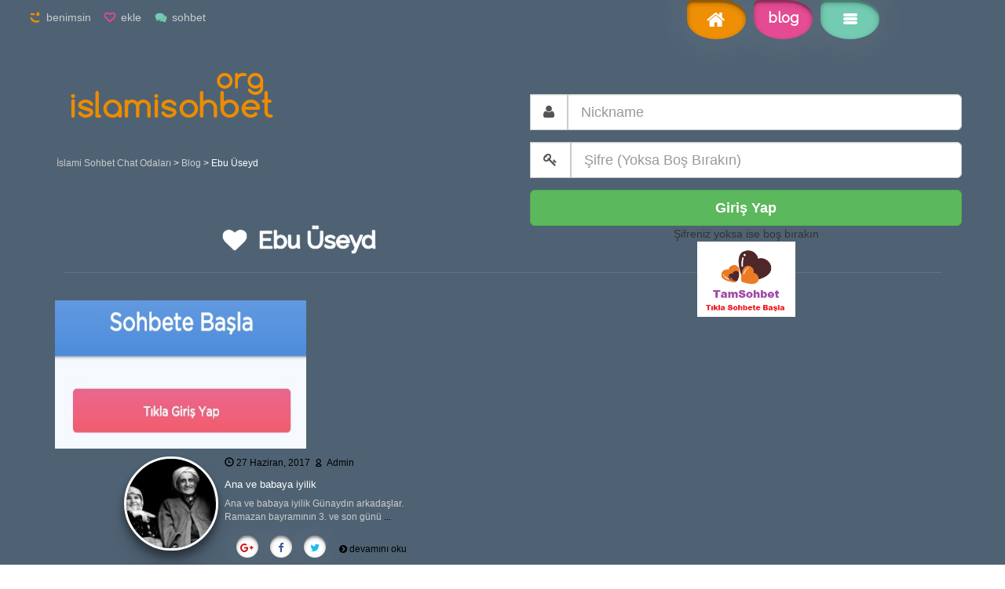

--- FILE ---
content_type: text/html; charset=UTF-8
request_url: https://www.islamisohbet.org/tag/ebu-useyd/
body_size: 5469
content:
<!DOCTYPE html>
<html lang="tr-TR">
<head>
    <meta charset="utf-8">
    <meta http-equiv="X-UA-Compatible" content="IE=edge">
    <meta name="viewport" content="width=device-width, initial-scale=1">
    <!-- The above 3 meta tags *must* come first in the head; any other head content must come *after* these tags -->
    <script async src="//pagead2.googlesyndication.com/pagead/js/adsbygoogle.js"></script>
<script>
     (adsbygoogle = window.adsbygoogle || []).push({
          google_ad_client: "ca-pub-8891303795668056",
          enable_page_level_ads: true
     });
</script>
    <title>Ebu Üseyd | İslami Sohbet Chat Odaları</title>
    <meta name="apple-mobile-web-app-title" content="Sohbet">
    <link href="https://www.islamisohbet.org/wp-content/themes/purplev2/css/bootstrap.css" rel="stylesheet">
    <link href="https://www.islamisohbet.org/wp-content/themes/purplev2/style.css" rel="stylesheet">
    <link href="https://www.islamisohbet.org/wp-content/themes/purplev2/css/aos.css" rel="stylesheet">
    <link href="https://www.islamisohbet.org/wp-content/themes/purplev2/css/font-awesome.min.css" rel="stylesheet">
    <link href="https://www.islamisohbet.org/wp-content/themes/purplev2/css/fontello.css" rel="stylesheet">
	<link href="https://www.islamisohbet.org/wp-content/themes/purplev2/css/fontello-embedded.css" rel="stylesheet">
    <link rel="SHORTCUT ICON" href="https://islamisohbet.org/images/icon.png" />
    <!-- HTML5 shim and Respond.js for IE8 support of HTML5 elements and media queries -->
    <!-- WARNING: Respond.js doesn't work if you view the page via file:// -->
    <!--[if lt IE 9]>
      <script src="https://oss.maxcdn.com/html5shiv/3.7.2/html5shiv.min.js"></script>
      <script src="https://oss.maxcdn.com/respond/1.4.2/respond.min.js"></script>
    <![endif]-->
     
<!-- All in One SEO Pack 3.3.3 by Michael Torbert of Semper Fi Web Design[588,621] -->

<meta name="keywords"  content="ana ve babaya iyilik,ebu gassan,ebu hüreyre,ebu Üseyd" />

<script type="application/ld+json" class="aioseop-schema">{"@context":"https://schema.org","@graph":[{"@type":"Organization","@id":"https://www.islamisohbet.org/#organization","url":"https://www.islamisohbet.org/","name":"islami Sohbet","sameAs":["https://www.islamisohbet.org/"],"contactPoint":{"@type":"ContactPoint","telephone":"++10000000000","contactType":"customer support"}},{"@type":"WebSite","@id":"https://www.islamisohbet.org/#website","url":"https://www.islamisohbet.org/","name":"\u0130slami Sohbet Chat Odalar\u0131","publisher":{"@id":"https://www.islamisohbet.org/#organization"},"potentialAction":{"@type":"SearchAction","target":"https://www.islamisohbet.org/?s={search_term_string}","query-input":"required name=search_term_string"}},{"@type":"CollectionPage","@id":"https://www.islamisohbet.org/tag/ebu-useyd/#collectionpage","url":"https://www.islamisohbet.org/tag/ebu-useyd/","inLanguage":"tr","name":"Ebu \u00dcseyd","isPartOf":{"@id":"https://www.islamisohbet.org/#website"}}]}</script>
<link rel="canonical" href="https://www.islamisohbet.org/tag/ebu-useyd/" />
<!-- All in One SEO Pack -->
<link rel='dns-prefetch' href='//s.w.org' />
<link rel="alternate" type="application/rss+xml" title="İslami Sohbet Chat Odaları &raquo; Ebu Üseyd etiket beslemesi" href="https://www.islamisohbet.org/tag/ebu-useyd/feed/" />
		<script type="text/javascript">
			window._wpemojiSettings = {"baseUrl":"https:\/\/s.w.org\/images\/core\/emoji\/12.0.0-1\/72x72\/","ext":".png","svgUrl":"https:\/\/s.w.org\/images\/core\/emoji\/12.0.0-1\/svg\/","svgExt":".svg","source":{"concatemoji":"https:\/\/www.islamisohbet.org\/wp-includes\/js\/wp-emoji-release.min.js?ver=5.3.20"}};
			!function(e,a,t){var n,r,o,i=a.createElement("canvas"),p=i.getContext&&i.getContext("2d");function s(e,t){var a=String.fromCharCode;p.clearRect(0,0,i.width,i.height),p.fillText(a.apply(this,e),0,0);e=i.toDataURL();return p.clearRect(0,0,i.width,i.height),p.fillText(a.apply(this,t),0,0),e===i.toDataURL()}function c(e){var t=a.createElement("script");t.src=e,t.defer=t.type="text/javascript",a.getElementsByTagName("head")[0].appendChild(t)}for(o=Array("flag","emoji"),t.supports={everything:!0,everythingExceptFlag:!0},r=0;r<o.length;r++)t.supports[o[r]]=function(e){if(!p||!p.fillText)return!1;switch(p.textBaseline="top",p.font="600 32px Arial",e){case"flag":return s([127987,65039,8205,9895,65039],[127987,65039,8203,9895,65039])?!1:!s([55356,56826,55356,56819],[55356,56826,8203,55356,56819])&&!s([55356,57332,56128,56423,56128,56418,56128,56421,56128,56430,56128,56423,56128,56447],[55356,57332,8203,56128,56423,8203,56128,56418,8203,56128,56421,8203,56128,56430,8203,56128,56423,8203,56128,56447]);case"emoji":return!s([55357,56424,55356,57342,8205,55358,56605,8205,55357,56424,55356,57340],[55357,56424,55356,57342,8203,55358,56605,8203,55357,56424,55356,57340])}return!1}(o[r]),t.supports.everything=t.supports.everything&&t.supports[o[r]],"flag"!==o[r]&&(t.supports.everythingExceptFlag=t.supports.everythingExceptFlag&&t.supports[o[r]]);t.supports.everythingExceptFlag=t.supports.everythingExceptFlag&&!t.supports.flag,t.DOMReady=!1,t.readyCallback=function(){t.DOMReady=!0},t.supports.everything||(n=function(){t.readyCallback()},a.addEventListener?(a.addEventListener("DOMContentLoaded",n,!1),e.addEventListener("load",n,!1)):(e.attachEvent("onload",n),a.attachEvent("onreadystatechange",function(){"complete"===a.readyState&&t.readyCallback()})),(n=t.source||{}).concatemoji?c(n.concatemoji):n.wpemoji&&n.twemoji&&(c(n.twemoji),c(n.wpemoji)))}(window,document,window._wpemojiSettings);
		</script>
		<style type="text/css">
img.wp-smiley,
img.emoji {
	display: inline !important;
	border: none !important;
	box-shadow: none !important;
	height: 1em !important;
	width: 1em !important;
	margin: 0 .07em !important;
	vertical-align: -0.1em !important;
	background: none !important;
	padding: 0 !important;
}
</style>
	<link rel='stylesheet' id='wp-block-library-css'  href='https://www.islamisohbet.org/wp-includes/css/dist/block-library/style.min.css?ver=5.3.20' type='text/css' media='all' />
<link rel='stylesheet' id='uaf_client_css-css'  href='https://www.islamisohbet.org/wp-content/uploads/useanyfont/uaf.css?ver=1575165806' type='text/css' media='all' />
<link rel='stylesheet' id='wp-pagenavi-css'  href='https://www.islamisohbet.org/wp-content/themes/purplev2/pagenavi-css.css?ver=2.70' type='text/css' media='all' />
<link rel='https://api.w.org/' href='https://www.islamisohbet.org/wp-json/' />
<link rel="EditURI" type="application/rsd+xml" title="RSD" href="https://www.islamisohbet.org/xmlrpc.php?rsd" />
<link rel="wlwmanifest" type="application/wlwmanifest+xml" href="https://www.islamisohbet.org/wp-includes/wlwmanifest.xml" /> 
  </head>
<body>
<header class="ust container-fluid">
 <div class="row">
  <div style="margin-top:15px;"  class="col-lg-3 col-md-4 col-sm-5 text-right hidden-xs">
    <div  class="left-link">
     <div class="left-link-box"><i class="icon-emo-wink2" style="color:#ef8f05;"></i> <a href="javascript:void(0)" onclick="this.style.behavior='url(#default#homepage)';this.setHomePage('https://www.islamisohbet.org');return false;">benimsin</a></div>
     <div class="left-link-box"><i class="icon-heart-empty" style="color:#e54b93;"></i> <a href="javascript:bookmarksite('İslamiSohbet', 'https://www.islamisohbet.org')">ekle</a></div>
     <div class="left-link-box"><i class="icon-chat" style="color:#73cbb2;"></i> <a href="https://www.islamisohbet.org/sohbet" title="chat">sohbet</a> </div>
    </div>
  </div>
  <div class="col-lg-9 col-md-8 col-sm-7">
  <div   class="right-menu">
   <div class="right-menu-box"><a href="https://islamisohbet.org" title="anasayfa"><i class="icon-home"></i></a></div>
    <div style="padding-top:10px;" class="right-menu-box"><a href="https://islamisohbet.org/blog" title="blog">blog</a></div>
     <div class="right-menu-box">
      <a  href="#menu" id="toggle"> <span></span></a>
    <div id="menu">
  <ul>
    	<li class="cat-item cat-item-76"><a href="https://www.islamisohbet.org/category/dini-bilgiler/">Dini Bilgiler</a>
</li>
	<li class="cat-item cat-item-1"><a href="https://www.islamisohbet.org/category/genel/">Genel</a>
</li>
	<li class="cat-item cat-item-4"><a href="https://www.islamisohbet.org/category/haberler/">Haberler</a>
</li>
	<li class="cat-item cat-item-8"><a href="https://www.islamisohbet.org/category/sohbet-chat/">Sohbet ve Chat</a>
</li>
  </ul>
  </div>
     </div>
  </div>
  </div>
 </div>
 <div data-aos="fade-zoom-in" data-aos-easing="ease-in-back" data-aos-delay="200" data-aos-offset="0" class="container">
  <figure class="col-lg-3 col-md-3 text-center">
    <a href="https://islamisohbet.org"><img src="https://islamisohbet.org/images/logs.png" width="271" height="76" alt="logo" title="islami sohbet"></a>
  </figure>
  <div class="col-lg-9 col-md-9"></div>
 </div>
</header><main>
<div class="container-fluid page-ic">
<div class="container">
 <div class="row">
  <section class="page-chat">
    <form action="https://www.islamisohbet.org/sohbet/" method="GET">
                     <div class="form-group">
                        <div class="input-group">
                           <div class="input-group-btn">
                              <button type="button" class=" form-control input-lg dropdown-toggle" data-toggle="dropdown" aria-haspopup="true" aria-expanded="false">
                              <i class="fa fa-user"></i>
                              </button>
                           </div>
                           <input type="text" name="nickname" id="nickname" class="form-control input-lg" aria-label="" placeholder="Nickname" autocomplete="username">
                        </div>
                     </div>
                     <div class="form-group">
                        <div class="input-group">
                           <div class="input-group-btn">
                              <button type="button" class=" form-control dropdown-toggle input-lg" data-toggle="dropdown" aria-haspopup="true" aria-expanded="false">
                              <i class="fa fa-key"></i>
                              </button>
                           </div>
                           <input type="password" name="password" id="password" class="form-control input-lg " aria-label="" placeholder="Şifre (Yoksa Boş Bırakın)" autocomplete="current-password">
                        </div>
                     </div>
                     <button type="submit" id="button" class="btn btn-lg btn-success btn-block"> <strong>Giriş Yap</strong> </button>
                     <div class="form-links">
                        <div class="text-center">Şifreniz yoksa ise boş bırakın</div>
<p style="text-align: center;"><a title="sohbet odaları" href="https://www.tamsohbet.com"><img class="alignnone  wp-image-519 aligncenter" src="https://www.islamisohbet.org/wp-content/uploads/2018/02/tam.png" alt="" width="125" height="96" /></a></p>
                     </div>
                  </form>
  </section>
  <section class="nerede">
   <ol class="breadcrumb">
   <!-- Breadcrumb NavXT 6.3.0 -->
<span property="itemListElement" typeof="ListItem"><a property="item" typeof="WebPage" title="Go to İslami Sohbet Chat Odaları." href="https://www.islamisohbet.org" class="home" ><span property="name">İslami Sohbet Chat Odaları</span></a><meta property="position" content="1"></span> &gt; <span property="itemListElement" typeof="ListItem"><a property="item" typeof="WebPage" title="Go to Blog." href="https://www.islamisohbet.org/blog/" class="post-root post post-post" ><span property="name">Blog</span></a><meta property="position" content="2"></span> &gt; <span class="archive taxonomy post_tag current-item">Ebu Üseyd</span></ol>
  </section>
  <div style="margin-top:40px;" class="container">
  <header class="kategori-page-title">
   <h1><i class="icon-heart"></i>   Ebu Üseyd</h1>
  </header>

<a href="https://www.islamisohbet.org/sohbet/"><img class="alignnone  wp-image-220" src="https://www.bizimmekanci.com/wp-content/uploads/2017/05/başla.jpg" alt="" width="320" height="189" /></a><br>


   <div class="row">
         <div class="col-lg-6 col-md-6 col-sm-6">
      <section class="kategori-post">
       <figure class="text-left">
         <img width="120" height="120" src="https://www.islamisohbet.org/wp-content/uploads/2017/06/a-9-120x120.jpg" class="img-circle wp-post-image" alt="Ana ve babaya iyilik" srcset="https://www.islamisohbet.org/wp-content/uploads/2017/06/a-9-120x120.jpg 120w, https://www.islamisohbet.org/wp-content/uploads/2017/06/a-9-150x150.jpg 150w, https://www.islamisohbet.org/wp-content/uploads/2017/06/a-9-75x75.jpg 75w, https://www.islamisohbet.org/wp-content/uploads/2017/06/a-9-90x90.jpg 90w, https://www.islamisohbet.org/wp-content/uploads/2017/06/a-9-185x185.jpg 185w, https://www.islamisohbet.org/wp-content/uploads/2017/06/a-9-180x180.jpg 180w, https://www.islamisohbet.org/wp-content/uploads/2017/06/a-9-200x200.jpg 200w" sizes="(max-width: 120px) 100vw, 120px" />       </figure>
       <time><i class="glyphicon glyphicon-time"></i>  27 Haziran, 2017 </time>
      <span><i class="icon-user-outline"></i> <a href="https://www.islamisohbet.org/author/admin/" title="Admin tarafından yazılan yazılar" rel="author">Admin</a></span>
      <article>
      <header class="kategori-post-title"><a href="https://www.islamisohbet.org/ana-babaya-iyilik/" title="Ana ve babaya iyilik">Ana ve babaya iyilik</a> </header>

       <p>Ana ve babaya iyilik
Günaydın arkadaşlar. Ramazan bayramının 3. ve son günü <a href="https://www.islamisohbet.org/ana-babaya-iyilik/">...</a></p>
       </article>
       <footer class="kategori-share">
        <span class="kategori-share-box"><a href="https://plus.google.com/share?url=https://www.islamisohbet.org/ana-babaya-iyilik/"onclick="javascript:window.open(this.href, '', 'menubar=no,toolbar=no,resizable=yes,scrollbars=yes,height=300,width=600');return false;"
   rel="external" title="google'da Paylaş"><i style="color: #cf1515;" class="fa fa-google-plus"></i></a></span>
        <span class="kategori-share-box"><a href="https://www.facebook.com/sharer/sharer.php?u=https://www.islamisohbet.org/ana-babaya-iyilik/"onclick="javascript:window.open(this.href, '', 'menubar=no,toolbar=no,resizable=yes,scrollbars=yes,height=300,width=600');return false;"
   rel="external" title="Facebook'da Paylaş"><i style="color: #3b5998;" class="fa fa-facebook"></i></a></span>
        <span class="kategori-share-box"><a href="https://twitter.com/share?url=https://www.islamisohbet.org/ana-babaya-iyilik/"onclick="javascript:window.open(this.href, '', 'menubar=no,toolbar=no,resizable=yes,scrollbars=yes,height=300,width=600');return false;"
   rel="external" title="twitter'da Paylaş"><i style="color: #18bcef;" class="fa fa-twitter"></i></a></span>
   <span class="kategori-box-inf"><i class="icon-angle-circled-right"></i><a href="https://www.islamisohbet.org/ana-babaya-iyilik/">devamını oku</a></span>

       </footer>
      </section>
     </div>
       
   </div>
  </div>
  <div style="margin-top:10px; margin-bottom:30px;" class="text-center">



<a href="http://www.tamsohbet.com/edebi-bitiren-cinsel-sohbet-odalari.html" title="cinsel sohbet" target="_blank" class="links">cinsel sohbet</a> | <a href="http://www.tamsohbet.com/mynet-sohbet-18.html" title="mynet sohbet" target="_blank" class="links">mynet sohbet</a> | <a href="http://www.harikasohbet.com/mobil/" title="mobil sohbet" target="_blank" class="links">mobil sohbet</a> | <a href="https://www.harikasohbet.com/sohpet.html" title="sohpet" target="_blank" class="links">sohpet</a> | <a href="http://www.tamsohbet.com" title="sohbet sitesi" target="_blank" class="links">sohbet sitesi</a>

</div>  
 </div>
</div>
</div>
</main>
<footer class="container-fluid footer-alan">
<div class="hidden-xs">
 <a href="#" class="top"><i class="glyphicon glyphicon-chevron-up" aria-hidden="true"></i></a>
 </div>
<div class="clearfix"></div>
 <div class="container">
 <div class="row">
   <div class="col-lg-4 col-md-4 hidden-xs">
   <header class="footer-title"><i class="icon-comment"></i> son yorumlar</header>
 <div class="footer-son-yorumlar">
  <ul>
   <li>
<a href="https://www.islamisohbet.org/islami-evlilik-sitesi/">
serdar :
slm</a>
</li>
<li>
<a href="https://www.islamisohbet.org/nur-islami-sohbet/">
Eyupcan :
Nasibse  gelir allah'tan  kül bekler kısmetini</a>
</li>
  </ul>
 </div>
   </div>
   <div class="col-lg-4 col-md-4">
   <header style="margin-top:65px;" class="footer-title">bizi takip edin</header>
 <div class="takipet">
  <div class="sosyal-m"><a href="#"><i class="fa fa-google-plus"></i></a></div>
  <div class="sosyal-m sosyal-m1"><a href="#"><i class="fa fa-facebook"></i></a></div>
  <div class="sosyal-m sosyal-m2"><a href="#"><i class="fa fa-twitter"></i></a></div>
  <div class="sosyal-m sosyal-m3"><a href="#"><i class="fa fa-instagram"></i></a></div>
  <div class="sosyal-m sosyal-m4"><a href="#"><i class="fa fa-pinterest"></i></a></div>
 </div>
   </div>
   <div class="col-lg-4 col-md-4">
   <header class="footer-title"><i class="icon-heart"></i> islamisohbet</header>
   <p><a href="https://www.islamisohbet.org" title="islami sohbet" target="_blank" class="links">islami sohbet</a> ile sohbet etmek ve yeni insalar tanımak artık çok kolay. Chat yapmaya başla sana en uygun kişileri keşfet.</p>
   <address class="text-center">islamisohbet.org, Türkiye <br> irc: /server irc.islamisohbet.org</address>
   </div>
   </div> 
 </div>
 </div>

<p style="text-align:center; color:#FFF; font-size:12px; padding-top:15px;">Copyright ©2017 tüm hakları saklıdır.<cite>web tasarım : Ömer Akbaba</cite></p>
   <div class="footer-alt"> <a href="https://www.harikasohbet.com" title="sohbet" target="_blank" class="links">sohbet</a> | <a href="https://www.islamisohbet.org/sitemap.xml">sitemap</a> <div class="footer-alt"> <a href="https://www.tamsohbet.com" title="sohbet" target="_blank" class="links">sohbet</a>
<br>




</div> 
 </div>
</footer>
<!-- jQuery (necessary for Bootstrap's JavaScript plugins) -->
<script src="https://ajax.googleapis.com/ajax/libs/jquery/1.11.3/jquery.min.js"></script>
    <!-- Include all compiled plugins (below), or include individual files as needed -->
<script src="https://www.islamisohbet.org/wp-content/themes/purplev2/js/bootstrap.min.js"></script>
<script src="https://www.islamisohbet.org/wp-content/themes/purplev2/js/aos.js"></script>
<script src="https://www.islamisohbet.org/wp-content/themes/purplev2/js/toogle.js"></script>
<script src="https://www.islamisohbet.org/wp-content/themes/purplev2/js/top.js"></script>
<script>
			AOS.init({
				easing: 'ease-out-back',
				duration: 1000
			});
		</script>  
<script type='text/javascript' src='https://www.islamisohbet.org/wp-includes/js/wp-embed.min.js?ver=5.3.20'></script>
</body>
</html>




<!-- Page generated by LiteSpeed Cache 2.9.9.2 on 2026-01-15 13:46:18 -->

--- FILE ---
content_type: text/html; charset=utf-8
request_url: https://www.google.com/recaptcha/api2/aframe
body_size: 268
content:
<!DOCTYPE HTML><html><head><meta http-equiv="content-type" content="text/html; charset=UTF-8"></head><body><script nonce="k9aRzNa82lF7vFfLeUZxSg">/** Anti-fraud and anti-abuse applications only. See google.com/recaptcha */ try{var clients={'sodar':'https://pagead2.googlesyndication.com/pagead/sodar?'};window.addEventListener("message",function(a){try{if(a.source===window.parent){var b=JSON.parse(a.data);var c=clients[b['id']];if(c){var d=document.createElement('img');d.src=c+b['params']+'&rc='+(localStorage.getItem("rc::a")?sessionStorage.getItem("rc::b"):"");window.document.body.appendChild(d);sessionStorage.setItem("rc::e",parseInt(sessionStorage.getItem("rc::e")||0)+1);localStorage.setItem("rc::h",'1768842320049');}}}catch(b){}});window.parent.postMessage("_grecaptcha_ready", "*");}catch(b){}</script></body></html>

--- FILE ---
content_type: text/css
request_url: https://www.islamisohbet.org/wp-content/themes/purplev2/style.css
body_size: 5665
content:
/*
Theme Name: Coder.Ceo purplev2 sohbet teması
Theme URI: https://coder.ceo/purplev2
Author: Coder.Ceo Ali Bozkurt
Author URI: https://coder.ceo
Description: 2016 Kasım ayında kodlanmaya başlayan wordperss purplev2 sohbet teması.
Version: 1.0
License: Coder.Ceo Licence purplev2 sohbet teması
License URI: htts://coder.ceo/licenses/purplev2
Tags: chat teması, sohbet teması, sohbet chat, wordperss sohbet teması
Merhaba, coder.ceo wordpress sohbet teması ürünlerinden purplev2 sürümünü kullanıyorsunuz. Destek ve detaylı bilgi için info@coder.ceo adresine email gönderiniz.
*/
@charset "utf-8";
/* PurpleV2 CSS Document */
/* Coder Ali Bozkurt */
@import url(https://fonts.googleapis.com/css?family=Roboto:400,300,100);
@import url(https://fonts.googleapis.com/css?family=Raleway);
body {
	background-color:#FFF;
  	}

h1{font: bold 21px/21px 'Open Sans', sans-serif; color:#000;}
h2{font: bold 21px/21px 'Open Sans', sans-serif; color:#000;}
h3{font: bold 20px/20px 'Open Sans', sans-serif; color:#000;}
h4{font: bold 19px/19px 'Open Sans', sans-serif; color:#000;}
h5{font: bold 18px/18px 'Open Sans', sans-serif; color:#000;}
h6{font: bold 16px/16px 'Open Sans', sans-serif; color:#000;}
p{font-family: 'Open Sans', sans-serif; font-size:16px; color: #666;margin: 0 0 10px;}
mark{ background:none; color:#FFF;}
.p0 {padding-left:0px;padding-right:0px;}
.ortala {margin: 0 auto;}
a{-webkit-transition-duration:0.3s;-moz-transition-duration:0.3s;-o-transition-duration:0.3s;-ms-transition-duration:0.3s;transition-duration: 0.3s;}
.ust{
	min-height:210px;
	background-color:#4f6273;
	}
.left-link{
	width:285px;
	min-height:40px;
	float:right;
	}
.left-link-box{
	font:14px/14px "Trebuchet MS",Arial,Helvetica,sans-serif;
    color: #CCC;
	float:left;
	margin-left:15px;
	text-align:left;
	}
.left-link-box a{
    color: #CCC;
	}
.left-link-box a:hover{
    color: #f9f9f9;
	text-decoration:none;
	}
.left-link-box i{
	text-shadow: 0 0 .7px, 0 0 1.1px, 0 0 1.1px;
	}
.right-menu{
	position:relative;
	width:280px;
	height:70px;
	margin:auto;
	margin-bottom:15px;
	z-index:999;
	}
@media (min-width: 992px) {
.right-menu {
	margin-right:120px;
  }
}
@media (min-width: 768px) {
.right-menu {
	float:right;
  }
}
.right-menu i{
	color:#FFF;
	font-size:25px;
	margin-left:-2px;
	}
.right-menu-box{
	font-family: 'Raleway', sans-serif;
	width: 75px;
    height: 50px;
    border-radius: 7px 43% 50% 50%;
	float:left;
	margin-left:10px;
	background: #ef8f05;
    -moz-box-shadow: inset 0 0.2em 0.04em rgba(0, 0, 0, 0.2), inset 0 0.2em 0.4em rgba(0, 0, 0, 0.3), 0 0 3em rgba(255, 255, 255, 0.1);
    -webkit-box-shadow: inset 0 0.2em 0.04em rgba(0, 0, 0, 0.2), inset 0 0.2em 0.4em rgba(0, 0, 0, 0.3), 0 0 3em rgba(255, 255, 255, 0.1);
    box-shadow: inset 0 0.2em 0.04em rgba(0, 0, 0, 0.2), inset 0 0.2em 0.4em rgba(0, 0, 0, 0.3), 0 0 3em rgba(255, 255, 255, 0.1);
	text-align:center;
	padding-top:8px;
	color:#FFF;
	font-weight:bold;
	font-size:18px;
	}

.right-menu-box a{
	color:#FFF;
	}
.right-menu-box a:hover{
	opacity:0.9;
	text-decoration:none;
	}

.right-menu-box:nth-child(1){
	background: #ef8f05;
	
	}

.right-menu-box:nth-child(2){
	background: #e54b93;
	 
	}

.right-menu-box:nth-child(3){
	background: #73cbb2;
	}
#toggle {
  display: block;
  width: 18px;
  height: 5px;
  margin:auto;
  padding-top:14px;
  padding-bottom:11px;
}
#toggle span:after,
#toggle span:before {
  content: "";
  position: absolute;
  left: 0;
  top: -5px;
}
#toggle span:after{
  top: 5px;
}
#toggle span {
  position: relative;
  display: block;
}
#toggle span,
#toggle span:after,
#toggle span:before {
  width: 100%;
  height: 4px;
  background-color: #FFF;
  transition: all 0.3s;
  backface-visibility: hidden;
  border-radius: 2px;
}
/* on activation */
#toggle.on span {
  background-color: transparent;
}
#toggle.on span:before {
  transform: rotate(45deg) translate(2px, 2px);
}
#toggle.on span:after {
  transform: rotate(-45deg) translate(5px, -6px);
}
#toggle.on + #menu {
  opacity: 1;
  visibility: visible;
}
/* on activation */
#toggle.on span {
  background-color: transparent;
}
#toggle.on span:before {
  transform: rotate(45deg) translate(2px, 2px);
}
#toggle.on span:after {
  transform: rotate(-45deg) translate(5px, -6px);
}
#toggle.on + #menu {
  opacity: 1;
  visibility: visible;
}
/* menu appearance*/
#menu {
  position: relative;
  color: #000;
  width: 100px;
  padding: 10px;
  margin-top:24px;
  font-family: 'Open Sans', sans-serif;
  text-align: center;
  border-radius: 4px;
  background:#b35762;
  opacity:0;
  visibility: hidden;
  transition: opacity .4s;
  z-index:999;
  margin-left:-10px;
  -webkit-box-shadow: 0px 9px 20px 5px rgba(0, 0, 0, 0.15);
  -moz-box-shadow: 0px 9px 20px 5px rgba(0, 0, 0, 0.15);
  box-shadow: 0px 9px 20px 5px rgba(0, 0, 0, 0.15);
 font-size:11px;
 border-bottom-left-radius:20px;
 border-bottom-right-radius:20px;
}
#menu:after {
  position: absolute;
  top: -15px;
  left:33px;
  content: "";
  display: block;
  border-left: 15px solid transparent;
  border-right: 15px solid transparent;
  border-bottom: 20px solid #b35762;
}
#menu ul, li, li a {
  list-style: none;
  display: block;
  margin: 0;
  padding: 0;
}
#menu li a {
  padding: 5px;
  color: #f7f6f6;
  text-decoration: none;
  transition: all .2s;
}
#menu li a:hover,
#menu li a:focus {
  opacity:0.7;
  color: #000;
  text-decoration:none;
}
.sohbet-alan{
	 background:url(images/sohbet-bgm.jpg) no-repeat; background-size: cover; min-height:465px; background-position:center top;
	}
@media (min-width: 768px) {
.sohbet-alan {
	 background:url(images/sohbet-bg.jpg) no-repeat;
	background-size: cover;
	min-height:665px;
  }
}
.hosgeldin{
	width:95%;
	min-height:300px;
	margin:auto;
	margin-top:40px;
	}
@media (min-width: 992px) {
.hosgeldin {
	margin-top:140px;
  }
}
.hosgeldin h1{
	font-family: 'Raleway', sans-serif;
	font-size:60px;
	text-align:center;
	text-shadow: 0 0 .7px, 0 0 1.1px, 0 0 1.1px;
	color:#FFF;
	}
.hosgeldin p{
	font-family: 'Raleway', sans-serif;
	font-size:20px;
	text-align:center;
	text-shadow: 0 0 .7px, 0 0 1.1px, 0 0 1.1px;
	color:#FFF;
	padding-top:20px;
	}
.chat-login{
	width:100%;
	min-height:300px;
	margin:auto;
	margin-top:110px;
	}
@media (min-width: 992px) {
.chat-login {
	width:380px;
  }
}
@media (min-width: 768px) {
.chat-login {
	margin-top:2px;
  }
}
.chat-login h2{
	float:left;
	font-weight: 100;
    font-family: 'Roboto', sans-serif;
	font-size:25px;
	text-align:left;
	color:#FFF;
	font-weight:200;
	}
.chat-login h2 small{
	color:#000;
	text-shadow:none;
	margin-left:20px;
	}
.chat-login-inf{
	float:left;
	margin-left:15px;
	}
.sohbet-user-box{
	width:275px;
	height:60px;
	margin:auto;
	margin-top:20px;
	margin-bottom:10px;
	border-radius:38px;
   background-color:#FFF;
    -moz-box-shadow: inset 0 0.2em 0.04em rgba(0, 0, 0, 0.2), inset 0 0.2em 0.4em rgba(0, 0, 0, 0.3), 0 0 3em rgba(255, 255, 255, 0.1);
    -webkit-box-shadow: inset 0 0.2em 0.04em rgba(0, 0, 0, 0.2), inset 0 0.2em 0.4em rgba(0, 0, 0, 0.3), 0 0 3em rgba(255, 255, 255, 0.1);
    box-shadow: inset 0 0.2em 0.04em rgba(0, 0, 0, 0.2), inset 0 0.2em 0.4em rgba(0, 0, 0, 0.3), 0 0 3em rgba(255, 255, 255, 0.1);
	opacity:0.9;
	}
@media (min-width: 768px) {
.sohbet-user-box {
	opacity:1;
  }
}
.baglan{
	font-family: 'Raleway', sans-serif;
	width: 220px;
    height: 56px;
	margin: 0 auto;
	margin-top:20px;
    border-radius:38px;
	background: #ef8f05;
    -moz-box-shadow: inset 0 0.2em 0.04em rgba(0, 0, 0, 0.2), inset 0 0.2em 0.4em rgba(0, 0, 0, 0.3), 0 0 3em rgba(255, 255, 255, 0.1);
    -webkit-box-shadow: inset 0 0.2em 0.04em rgba(0, 0, 0, 0.2), inset 0 0.2em 0.4em rgba(0, 0, 0, 0.3), 0 0 3em rgba(255, 255, 255, 0.1);
    box-shadow: inset 0 0.2em 0.04em rgba(0, 0, 0, 0.2), inset 0 0.2em 0.4em rgba(0, 0, 0, 0.3), 0 0 3em rgba(255, 255, 255, 0.1);
	outline:none;
	font-size:16px;
	color:#000;
	font-weight:bold;
	text-align:center;
	border:none;
	}

.baglan:active{
	transform: translate(0px,5px);
  -webkit-transform: translate(0px,5px);
 background: #feba04;
}
.bagla{
	font-family: 'Raleway', sans-serif;
	width:95%;
	height:46px;
	margin:auto;
	border:none;
	outline:none;
	background:none;
	font-size:22px;
	color:#FFF;
	text-shadow: 0 0 .7px, 0 0 1.1px, 0 0 1.1px;
	padding-top:9px;
	}
.user-icon{
	width:35px;
	height:35px;
	border-radius:60%;
	float:left;
	margin-left:30px;
	background-color:#ef8f05;
	box-shadow: 0 16px 32px rgba(0,0,0,0.1),0 2px 10px rgba(0,0,0,0.06);
	margin-top:13px;
	text-align:center;
	padding-top:4px;
	color:#FFF;
	}
.user-input{
	width:145px;
	height:28px;
	margin-left:10px;
	float:left;
	}
@import url(https://fonts.googleapis.com/css?family=Raleway);
	.input{
	font-family: 'Raleway', sans-serif;
	width:145px;
	height:28px;
	background:none;
	border:none;
	text-align:left;
	padding-left:3px;
	outline:none;
	margin-top:15px;
	color:#000;
	font-size:22px;
	font-weight:bold;
	}
@media (min-width: 768px) {
 .input {
	 width:145px;
  }
}
.user-input input:-moz-placeholder {
	color: #000;
}
.user-input input::-webkit-input-placeholder {
	color: #000;
}
.contentim{
	background-color:#ffa012; min-height:300px; margin-top:-50px;
	}
.home-blog-top{
	margin-top:-150px;
	}
@media (min-width: 1200px) {
 .home-blog-top {
	 margin-top:-250px;
  }
}
.home_blog{
	position:relative;
	width:400px;
	min-height:300px;
	margin:auto;
	}
.home_blog h2{
	font-size:25px;
	height:35px;
	padding-left:30px;
	border-bottom:1px solid #ed7042;
	}
.home-blog-box{
	float:left;
	margin-left:10px;
	margin-top:15px;
	}
.home-blog-box	.item-date{
	display: table-cell;
    font-family: 'Oswald', sans-serif;
    white-space: nowrap;
    width: 30px;
    text-transform: uppercase;
    font-size: 11px;
    position: relative;
    vertical-align: middle;
	padding-top:12px;
		}
.home-blog-box  .item-date-day{
	display: block;
    float: left;
    font-size:35px;
    font-weight: bold;
	color:#9c5c01;
	}
.home-blog-box  .month{
    font-size: 11px;
    font-weight: bold;
	color:#9c5c01;
	}
.home-blog-box  .time{
    font-size: 10px;
    font-weight: bold;
	color:#9c5c01;
	}
.home-blog-box-img{
	margin-left:-6px;
	width:75px;
	height:75px;
	border-radius:60%;
	background-color:#FFF;
	-moz-box-shadow: inset 0 0.2em 0.04em rgba(0, 0, 0, 0.2), inset 0 0.2em 0.4em rgba(0, 0, 0, 0.3), 0 0 3em rgba(255, 255, 255, 0.1);
    -webkit-box-shadow: inset 0 0.2em 0.04em rgba(0, 0, 0, 0.2), inset 0 0.2em 0.4em rgba(0, 0, 0, 0.3), 0 0 3em rgba(255, 255, 255, 0.1);
    box-shadow: inset 0 0.2em 0.04em rgba(0, 0, 0, 0.2), inset 0 0.2em 0.4em rgba(0, 0, 0, 0.3), 0 0 3em rgba(255, 255, 255, 0.1);
	text-align:center;
	padding-top:2px;
	}

.home-blog-box-title{
	width:175px;
	height:25px;
	margin-top:-20px;
	}
.home-blog-box-title a{
	color:#000;
	}
.home-blog-box-title a:hover{
	color:#9c5c01;
	text-decoration:none;
	}
.home-blog-box-title h3{
	color:#9c5c01;
	font-size:13px;
	font-weight:bold;
	overflow: hidden;
    text-overflow: ellipsis;
    white-space: nowrap;
	}
.home-blog-box p{
	font-size:12px;
	color:#724402;
	margin-top:-8px;
	}
.home-blog-more{
	width:130px;
	color:#000;
	float:right;
	padding-top:40px;
	text-align:left;
	}
.home-blog-more:hover{
	color:#FFF;
	text-decoration:none;
	}
.site-link{
	width:680px;
	height:200px;
	margin:auto;
	}
.site-link a{
	color:#FFF;
	}
.site-link a:hover{
	text-decoration:none;
	}
.site-link-box i{
	width:62px;
	height:60px;
	border-radius:60%;
	background: #ef8f05;
	 -moz-box-shadow: inset 0 0.2em 0.04em rgba(0, 0, 0, 0.2), inset 0 0.2em 0.4em rgba(0, 0, 0, 0.3), 0 0 3em rgba(255, 255, 255, 0.1);
    -webkit-box-shadow: inset 0 0.2em 0.04em rgba(0, 0, 0, 0.2), inset 0 0.2em 0.4em rgba(0, 0, 0, 0.3), 0 0 3em rgba(255, 255, 255, 0.1);
    box-shadow: inset 0 0.2em 0.04em rgba(0, 0, 0, 0.2), inset 0 0.2em 0.4em rgba(0, 0, 0, 0.3), 0 0 3em rgba(255, 255, 255, 0.1);
	float:left;
	margin-right:8px;
	text-align:center;
	padding-top:20px;
	color:#FFF;
	font-size:18px;
	}
.site-link-box:nth-child(1) i{
	background: #ef8f05;
	}
.site-link-box:nth-child(2) i{
	background: #e54b93;
	}
.site-link-box:nth-child(3) i{
	background: #73cbb2;
	}
.site-link-box{
	font-family: 'Raleway', sans-serif;
	padding:8px;
	min-height:40px;
	float:left;
	font-weight:bold;
	color:#FFF;
	}
.site-link-box p{
	color:#FFF;
	}
.box{
	position:relative;
	width:450px;
	height:450px;
	margin:auto;
	margin-top:70px;
	border-radius:60%;
	background:#ffa012;
	padding-top:57px;
	z-index:1000;
	-webkit-box-shadow: 41px 21px 63px -32px rgba(0,0,0,0.75);
-moz-box-shadow: 41px 21px 63px -32px rgba(0,0,0,0.75);
box-shadow: 41px 21px 63px -32px rgba(0,0,0,0.75);
	}
@media (min-width: 992px) {
 .box {
	margin-top:-90px;
	margin-left:-15px;
  }
}
.pop-title{
	width:250px;
	height:40px;
	margin:auto;
	}
.pop-title h4{
	color:#000;
	font-size:20px;
	font-weight:bold;
	text-align:center;
	border-bottom:1px solid #ed7042;
	height:30px;
	}



.pop-post{
	width:87%;
	min-height:35px;
	margin:auto;
	margin-top:15px;
	}	

.pop-post .img{
	float:left;
	width:92px;
	height:92px;
	border-radius:60%;
	background-color:#FFF;
	-moz-box-shadow: inset 0 0.2em 0.04em rgba(0, 0, 0, 0.2), inset 0 0.2em 0.4em rgba(0, 0, 0, 0.3), 0 0 3em rgba(255, 255, 255, 0.1);
    -webkit-box-shadow: inset 0 0.2em 0.04em rgba(0, 0, 0, 0.2), inset 0 0.2em 0.4em rgba(0, 0, 0, 0.3), 0 0 3em rgba(255, 255, 255, 0.1);
    box-shadow: inset 0 0.2em 0.04em rgba(0, 0, 0, 0.2), inset 0 0.2em 0.4em rgba(0, 0, 0, 0.3), 0 0 3em rgba(255, 255, 255, 0.1);
	text-align:center;
	padding-top:2px;
	}
.pop-post .title{
	float:left;
	font:'Open Sans', sans-serif;
	width:290px;
	min-height:25px;
	font-size:14px;
	font-weight:bold;
	padding-left:4px;
	padding-right:4px;
	color:#000;
	margin-left:5px;
	margin-top:-5px;
	}
.pop-post .title h5{
	font-size:13px;
	color:#000;
	overflow: hidden;
    text-overflow: ellipsis;
    white-space: nowrap;
	text-align:center;
	}
.pop-post .title h5 a{
	color:#000;
	}
.pop-post .title h5 a:hover{
	color:#FFF;
	text-decoration:none;
	}
.pop-post .title p{
	font-size:12px;
	color:#000;
	font-weight:normal;
	text-align:center;
	margin-top:-4px;
	}
.pop-post-inf{
	width:95%;
	min-height:20px;
	color:#f9f9f9;
	}
.pop-post-inf-box{
	float:left;
	margin-left:10px;
	font-size:12px;
	margin-top:-10px;
	}
.pop-post-inf-box a{
	color:#f9f9f9;
	}
.pop-post-inf-box a:hover{
	color:#000;
	text-decoration:none;
	}
.pop-post-inf-box i{
	font-size:14px;
	}
.right-box{
	background-color:#627482;
	min-height:320px;
	}
.right-box-title{
	font:'Open Sans', sans-serif;
	color:#FFF;
	font-weight:bold;
	font-size:18px;
	width:158px;
	height:40px;
	border-radius: 7px;
	background-color:#ef8f05;
	margin:auto;
	margin-top:30px;
	text-align:center;
	padding-top:8px;
	margin-bottom:40px;
	}
@media (min-width: 1200px) {
 .right-box-title {
	 margin-top:-60px;
  }
}
.right-box-post{
	width:750px;
	min-height:225px;
	margin:auto;
	border-top:1px solid #495967;
	padding-top:5px;
	}
@media (min-width: 1200px) {
 .right-box-post {
	width:355px;
	margin-left:40%;
	margin-top:-30px;
  }
}
.right-box-column-box{
	width:250px;
	min-height:105px;
	border-bottom:1px solid #495967;
	padding-top:7px;
	float:left;
	}
@media (min-width: 1200px) {
 .right-box-column-box {
	width:100%;
	margin:auto;
  }
}
.right-box-column{
	float:left;
	margin-left:10px;
	}
.right-box-column-img{
	width:75px;
	height:75px;
	border-radius:60%;
	background-color:#FFF;
	-moz-box-shadow: inset 0 0.2em 0.04em rgba(0, 0, 0, 0.2), inset 0 0.2em 0.4em rgba(0, 0, 0, 0.3), 0 0 3em rgba(255, 255, 255, 0.1);
    -webkit-box-shadow: inset 0 0.2em 0.04em rgba(0, 0, 0, 0.2), inset 0 0.2em 0.4em rgba(0, 0, 0, 0.3), 0 0 3em rgba(255, 255, 255, 0.1);
    box-shadow: inset 0 0.2em 0.04em rgba(0, 0, 0, 0.2), inset 0 0.2em 0.4em rgba(0, 0, 0, 0.3), 0 0 3em rgba(255, 255, 255, 0.1);
	text-align:center;
	margin-top:10px;
	margin:auto;
	}
@media (min-width: 1200px) {
 .right-box-column-img {
	float:left;
  }
}
.right-box-column-time{
	font-size:11px;
	font:'Open Sans', sans-serif;
	color:#FFF;
	}
.right-box-column-kategori{
	font-size:12px;
	font:'Open Sans', sans-serif;
	color:#000;
	margin-left:10px;
	font-weight:bold;
	}
.right-box-column-kategori a{
	color:#000;
	}
.right-box-column-kategori a:hover{
	color:#000;
	text-decoration:none;
	}
.right-box-column-title{
	font:'Open Sans', sans-serif;
	width:250px;
	min-height:65px;
	color:#FFF;
	padding-top:5px;
	font-size:14px;
	text-align:center;
	}
@media (min-width: 1200px) {
 .right-box-column-title {
	 text-align:left;
  }
}
.right-box-column-title a{
	color:#FFF;
	}
.right-box-column-title a:hover{
	color:#000;
	text-decoration:none;
	}
	
	
.footer-alan{
	min-height:230px; margin-top:-40px; background-color:#627482;
	}	
.footer-title{
	font:'Open Sans', sans-serif;
	color:#f9f9f9;
	font-weight:bold;
	font-size:18px;
	width:258px;
	height:40px;
	margin:auto;
	margin-top:30px;
	text-align:center;
	padding-top:8px;
	margin-bottom:10px;
	border-bottom:1px solid #495967;
	}
.footer-son-yorumlar{
	width:280px;
	min-height:100px;
	margin-left:-40px;
	}
@media (min-width: 348px) {
 .footer-son-yorumlar {
	 margin:auto;
  }
}
.footer-son-yorumlar ul{
	list-style:none;
	}
.footer-son-yorumlar li{
	padding:5px;
	background-color:#4f6273;
	color:#000;
	font-size:12px;
	text-align:left;
	overflow: hidden;
    text-overflow: ellipsis;
    white-space: nowrap;
	margin-bottom:10px;
	margin-left:-40px;
	}
.footer-son-yorumlar li a{
	color:#000;
	overflow: hidden;
    text-overflow: ellipsis;
    white-space: nowrap;
	}
.footer-son-yorumlar li a:hover{
	color:#FFF;
	opacity:0.9;
	text-decoration:none;
	}
.takipet{
	width:227px;
	min-height:50px;
	margin:auto;
	}
.sosyal-m{
	width:37px;
	height:37px;
	float:left;
	margin-left:8px;
	border-radius:60%;
	background: #FFF;
	-moz-box-shadow: inset 0 0.2em 0.04em rgba(0, 0, 0, 0.2), inset 0 0.2em 0.4em rgba(0, 0, 0, 0.3), 0 0 3em rgba(255, 255, 255, 0.1);
    -webkit-box-shadow: inset 0 0.2em 0.04em rgba(0, 0, 0, 0.2), inset 0 0.2em 0.4em rgba(0, 0, 0, 0.3), 0 0 3em rgba(255, 255, 255, 0.1);
    box-shadow: inset 0 0.2em 0.04em rgba(0, 0, 0, 0.2), inset 0 0.2em 0.4em rgba(0, 0, 0, 0.3), 0 0 3em rgba(255, 255, 255, 0.1);
	margin-bottom:8px;
	color:#cf1515;
	text-align:center;
	padding-top:8px;
	font-size:16px;
	margin-top:10px;
	}

.sosyal-m  a{color:#cf1515;font-weight:bold;}
.sosyal-m1 a{color:#3b5998;}
.sosyal-m2  a{color:#18bcef;}
.sosyal-m3 a{color:#76433f;}
.sosyal-m4 a{color:#a00c0c;}

.site-info{
	width:270px;
	min-height:100px;
	margin:auto;
	}
.site-info p{
	color:#000;
	text-align:center;
	font-size:12px;
	}
.footer-alt{
	width:99%;
	min-height:20px;
	margin:auto;
	text-align:center;
	color:#000;
	padding:10px;
	}
@media (min-width: 768px) {
 .footer-alt {
	 padding:3px;
  }
}
.footer-alt a{
	color:#000;
	}
.footer-alt a:hover{
	text-decoration:none;
	color:#CCC;
	}
.page-ic{
	min-height:500px;
	background-color:#4f6273;
	padding-bottom:90px;
	}
.page-chat{
	position:relative;
	width:200px;
	min-height:60px;
	margin:auto;
	margin-top:5px;
	margin-bottom:20px;
	}
@media (min-width: 992px) {
 .page-chat {
	width:550px;
	float:right;
	margin-top:-90px;
  }
}
.page-chat-sohbet-user-box{
	width:215px;
	height:54px;
	margin:auto;
	margin-bottom:10px;
	border-radius:38px;
   background-color:#FFF;
    -moz-box-shadow: inset 0 0.2em 0.04em rgba(0, 0, 0, 0.2), inset 0 0.2em 0.4em rgba(0, 0, 0, 0.3), 0 0 3em rgba(255, 255, 255, 0.1);
    -webkit-box-shadow: inset 0 0.2em 0.04em rgba(0, 0, 0, 0.2), inset 0 0.2em 0.4em rgba(0, 0, 0, 0.3), 0 0 3em rgba(255, 255, 255, 0.1);
    box-shadow: inset 0 0.2em 0.04em rgba(0, 0, 0, 0.2), inset 0 0.2em 0.4em rgba(0, 0, 0, 0.3), 0 0 3em rgba(255, 255, 255, 0.1);
	}
@media (min-width: 992px) {
 .page-chat-sohbet-user-box {
	float:left;
	margin-left:10px;
  }
}
.page-baglan{
	width:70px;
	height:69px;
	margin:auto;
	border-radius:60%;
	background: #ef8f05;
    -moz-box-shadow: inset 0 0.2em 0.04em rgba(0, 0, 0, 0.2), inset 0 0.2em 0.4em rgba(0, 0, 0, 0.3), 0 0 3em rgba(255, 255, 255, 0.1);
    -webkit-box-shadow: inset 0 0.2em 0.04em rgba(0, 0, 0, 0.2), inset 0 0.2em 0.4em rgba(0, 0, 0, 0.3), 0 0 3em rgba(255, 255, 255, 0.1);
    box-shadow: inset 0 0.2em 0.04em rgba(0, 0, 0, 0.2), inset 0 0.2em 0.4em rgba(0, 0, 0, 0.3), 0 0 3em rgba(255, 255, 255, 0.1);
	text-align:center;
	}
@media (min-width: 992px) {
 .page-baglan {
	float:left;
	margin-left:20px;
	margin-top:-5px;
  }
}
.page-bagla{
	font-family: 'Raleway', sans-serif;
	width:70px;
	height:69px;
	outline:none;
	border:none;
	background:none;
	font-size:22px;
	font-weight:bold;
	color:#f9f9f9;
	}
.page-baglan:active{
	transform: translate(0px,5px);
  -webkit-transform: translate(0px,5px);
 background: #feba04;
}
.page-chat-user-icon{
	width:30px;
	height:30px;
	border-radius:60%;
	float:left;
	margin-left:15px;
	background-color:#ef8f05;
	box-shadow: 0 16px 32px rgba(0,0,0,0.1),0 2px 10px rgba(0,0,0,0.06);
	margin-top:13px;
	text-align:center;
	padding-top:1px;
	color:#FFF;
	margin-right:5px;
	}
.page-chat-user-input{
	width:115px;
	height:28px;
	float:left;
	}
.nerede{
	width:98%;
	min-height:20px;
	margin:auto;
	margin-top:-20px;
	font-size:12px;
	color:#FFF;
	}
.nerede a{
	color:#CCC;
	}
.nerede a:hover{
	opacity:0.9;
	text-decoration:none;
	}
.breadcrumb {
	font-family: 'Open Sans', sans-serif;
  padding: 10px 5px;
  margin-bottom: 2px;
  list-style: none;
  background:none;
  border-radius: 4px;
}
.breadcrumb > li {
  display: inline-block;
}
.breadcrumb > li a {
  display: inline-block;
  color:#000;
}
.breadcrumb > li a:hover {
	text-decoration:none;
	opacity:0.9;
}
.breadcrumb > li + li:before {
  height:100px;
  padding: 0 5px;
  color: #FFF;
  content: '\e882';
  font-family: 'fontello';
}
.breadcrumb > .active {
  color: #FFF;
  font-size:12px;
}
.page-ic-img{
	width:185px;
	height:185px;
	border-radius:60%;
	background-color:#FFF;
	-moz-box-shadow: inset 0 0.2em 0.04em rgba(0, 0, 0, 0.2), inset 0 0.2em 0.4em rgba(0, 0, 0, 0.3), 0 0 3em rgba(255, 255, 255, 0.1);
    -webkit-box-shadow: inset 0 0.2em 0.04em rgba(0, 0, 0, 0.2), inset 0 0.2em 0.4em rgba(0, 0, 0, 0.3), 0 0 3em rgba(255, 255, 255, 0.1);
    box-shadow: inset 0 0.2em 0.04em rgba(0, 0, 0, 0.2), inset 0 0.2em 0.4em rgba(0, 0, 0, 0.3), 0 0 3em rgba(255, 255, 255, 0.1);
	text-align:center;
	margin:auto;
	margin-bottom:10px;
	padding-top:2px;
	}
@media (min-width: 768px) {
 .page-ic-img {
float:left;
margin-right:15px;
margin-bottom:10px;
  }
}
.page-ic h1{
	font-family: 'Raleway', sans-serif;
	font-size:30px;
	text-align:left;
	text-shadow: 0 0 .7px, 0 0 1.1px, 0 0 1.1px;
	color:#FFF;
	line-height:40px;
	}
.page-ic p { color:#CCC;}
.article-inf{
	min-height:40px;
	border-bottom:1px solid #CCC;
	}
.onceki-yazim{
	min-height:30px;
	margin:auto;
	font-family: 'Raleway', sans-serif;
	text-align:left;
	padding-left:15px;
	margin-bottom:15px;
	margin-top:25px;
	color:#FFF;
	font-size:12px;
	}
.onceki-yazim i{
	color:#FFF;
	text-shadow: 0 1px 2px rgba(0, 0, 0, .6);
	font-size:16px;
	}
.onceki-yazim a{
	color:#000;
	font-size:14px;
	font-weight:bold;
	}
.onceki-yazim a:hover{
	color:#CCC;
	}
.share-post{
	width:98%;
	min-height:65px;
	margin:auto;
	margin-top:15px;
	margin-bottom:15px;
	}
@media (min-width: 768px) {
.share-post{
	width:580px;
	}
}
.share-post-box{
	width:170px;
	height:45px;
	margin:auto;
	border-radius:38px;
	margin-bottom:30px;
	}
@media (min-width: 768px) {
.share-post-box{
	float:left;
	margin-left:20px;
	}
}
.share-post a{position:relative;display:inline-block;height:36px;width:160px;line-height:35px;padding:0;color:#fff;border-radius:50px;background:#FFF;margin:5px;box-shadow: 0 5px 10px rgba(0,0,0,0.10),0 10px 10px rgba(0,0,0,0.2),0 20px 20px rgba(0,0,0,0.10);}
.share-post a:hover span.circle{left:100%;margin-left:-35px;background:#fff!important;}
.share-post a:hover span.title {opacity:0;}
.share-post a:hover span.title-hover{opacity:1;color:#fff;}
.share-post a span.title-hover{opacity:0;}
.share-post a span.circle{display:block;color:#fff;position:absolute;float:left;margin:3px;line-height:30px;height:30px;width:30px;top:0;left:0;transition:.5s;border-radius:50%;}
.share-post a span.circle i{width:100%;text-align:center;font-size:16px;line-height:30px;}
.share-post a span.title-hover{position:absolute;left:15px;text-align:center;margin:0 auto;font-size:16px;font-weight:bold;transition:.5s;}
.share-post a span.title{position:absolute;right:15px;text-align:center;margin:0 auto;font-size:16px;font-weight:bold;transition:.5s;}
.share-post .more{border:2px solid #F9A533;}
.share-post .more:hover, .share-post .more span.circle{background:#F9A533;}
.share-post .more:hover span.circle, .share-post .more span.title{color:#F9A533;}

.share-post .facebook:hover, .share-post .facebook span.circle{background:#3b5998;}
.share-post .facebook:hover span.circle, .share-post .facebook span.title{color:#3b5998;}


.share-post .twitter:hover, .share-post .twitter span.circle{background:#55ACEE;}
.share-post .twitter:hover span.circle, .share-post .twitter span.title{color:#55ACEE;}


.share-post .gplus:hover, .share-post .gplus span.circle{background:#cf1515;}
.share-post .gplus:hover span.circle, .share-post .gplus span.title{color:#cf1515;}
.yazi-inf{
	font-family: 'Open Sans', sans-serif;
	padding:4px;
	border-radius:22px;
	float:left;
	margin-top:15px;
	font-size:12px;
	color:#FFF;
	}
.yazi-inf-kategori{
	width:120px;
	height:27px;
	overflow: hidden;
    text-overflow: ellipsis;
    white-space: nowrap;
	}
.yazi-inf i{
	color:#e54b93;
	font-size:14px;
	}
.yazi-inf a{
	color:#FFF;
	}
.yazi-inf a:hover{
	color:#CCC;
	text-decoration:none;
	}
.etiketler{
	margin-top:10px;
	font-family: 'Open Sans', sans-serif;
	float:left;
	margin-left:10px;
	color:#FFF;
	font-weight:bold;
	margin-bottom:25px;
	}
.etiketler i{
	color:#e54b93;
	}
.etiketler a{
	background:#e54b93;
	box-shadow: 0 5px 10px rgba(0,0,0,0.25),0 10px 10px rgba(0,0,0,0.2),0 20px 20px rgba(0,0,0,0.15);
	padding-left:8px;
	padding-right:8px;
	padding-bottom:6px;
	padding-top:6px;
	border-radius:4px;
	color:#FFF;
	font-size:11px;
	margin-left:3px;
	line-height:40px;
	}
.etiketler a:hover{
	text-decoration:none;
	opacity:0.9;
	}
.benzer-box{
	width:940px;
	min-height:150px;
	margin:auto;	
	}
.benzer-box-title{
	width:200px;
	min-height:40px;
	border-bottom:1px solid #CCC;
	}
.benzer-box-title h2{
	color:#FFF;
	text-align:center;
	font-size:18px;
	font-weight:bold;
	padding-top:11px;
	}
.benzer-post-box{
	width:180px;
	height:180px;
	margin:auto;
	background: #FFF;
	-moz-box-shadow: inset 0 0.2em 0.04em rgba(0, 0, 0, 0.2), inset 0 0.2em 0.4em rgba(0, 0, 0, 0.3), 0 0 3em rgba(255, 255, 255, 0.1);
    -webkit-box-shadow: inset 0 0.2em 0.04em rgba(0, 0, 0, 0.2), inset 0 0.2em 0.4em rgba(0, 0, 0, 0.3), 0 0 3em rgba(255, 255, 255, 0.1);
    box-shadow: inset 0 0.2em 0.04em rgba(0, 0, 0, 0.2), inset 0 0.2em 0.4em rgba(0, 0, 0, 0.3), 0 0 3em rgba(255, 255, 255, 0.1);
	border-radius:60%;
	float:left;
	margin-top:30px;
	margin-left:45px;
	}
.benzer-post-box:nth-child(1) {
	background: #FFF;
	}
.benzer-post-box:nth-child(2) {
	background: #55ACEE;
	}
.benzer-post-box:nth-child(3) {
	background: #ef8f05;
	}
.benzer-post-box:nth-child(4) {
	background: #e54b93;
	}
.benzer-post-box:nth-child(5) {
	background: #73cbb2;
	}
.benzer-post-box-title{
	font-family: 'Open Sans', sans-serif;
	color:#FFF;
	font-size:14px;
	text-align:center;
	padding-top:15px;
	line-height:17px;
	}
.benzer-post-box-title a{
	color:#FFF;
	}
.benzer-post-box-title a:hover{
	color:#000;
	text-decoration:none;
	}
.page-yorum-box{
	width:98%;
	min-height:300px;
	margin:auto;
	margin-bottom:50px;
	margin-top:100px;
	}
@media (min-width: 992px) {
.page-yorum-box{
	width:900px;
	}
}
.kategori-page-title{
	width:98%;
	min-height:30px;
	margin:auto;
	margin-bottom:35px;
	text-align:center;
	}
.kategori-page-title h1{
	text-align:center;
	border-bottom: 1px solid #627482;
	padding-bottom:20px;
	}
.kategori-post{
	font-family: 'Open Sans', sans-serif;
	width:98%;
	min-height:200px;
	margin:auto;
	margin-top:10px;
	margin-bottom:20px;
	font-size:12px;
	color:#000;
	border-bottom: 1px solid #627482;
	}
@media (min-width: 768px) {
.kategori-post{
	width:380px;
	}
}
.kategori-post a{
	color:#000;
	}
.kategori-post a:hover{
	text-decoration:none;
	}
.kategori-post img {
	box-shadow: 0 5px 10px rgba(0,0,0,0.25),0 10px 10px rgba(0,0,0,0.2),0 20px 20px rgba(0,0,0,0.15);
	margin:auto;
	margin-bottom:20px;
	border:3px solid #FFF;
	}
@media (min-width: 768px) {
.kategori-post img{
	float:left;
	margin-right:8px;
	}
}
.kategori-post i {
	font-size:12px;
	color:#000;
	}
.kategori-post-title{
	font-family: 'Open Sans', sans-serif;
	width:98%;
	min-height:20px;
	color:#FFF;
	text-align:left;
	margin-bottom:5px;
	margin-top:10px;
	font-size:13px;
	line-height:17px;
	}
.kategori-post-title a{
	color:#FFF;
	}
.kategori-post-title a:hover{
	color:#000;
	}
.kategori-post p{
	color:#CCC;
	font-size:12px;
	}
.kategori-share{
	width:98%;
	min-height:30px;
	margin:auto;
	margin-top:15px;
	margin-bottom:30px;
	}
.kategori-share-box{
	width:28px;
	height:28px;
	border-radius:60%;
	float:left;
	margin-left:15px;
	background: #FFF;
	-moz-box-shadow: inset 0 0.2em 0.04em rgba(0, 0, 0, 0.2), inset 0 0.2em 0.4em rgba(0, 0, 0, 0.3), 0 0 3em rgba(255, 255, 255, 0.1);
    -webkit-box-shadow: inset 0 0.2em 0.04em rgba(0, 0, 0, 0.2), inset 0 0.2em 0.4em rgba(0, 0, 0, 0.3), 0 0 3em rgba(255, 255, 255, 0.1);
    box-shadow: inset 0 0.2em 0.04em rgba(0, 0, 0, 0.2), inset 0 0.2em 0.4em rgba(0, 0, 0, 0.3), 0 0 3em rgba(255, 255, 255, 0.1);
	text-align:center;
	padding-top:8px;
	}
.kategori-share-box i{
	font-size:13px;
	}
.kategori-box-inf{
	float:left;
	margin-left:10px;
	padding-top:9px;
	padding-left:4px;
	padding-right:2px;
	}
.blog-post{
	width:98%;
	min-height:260px;
	margin:auto;
	border-bottom: 1px solid #627482;
	margin-top:10px;
	margin-bottom:20px;
	}
@media (min-width: 768px) {
.blog-post{
	width:740px;
	}
}
.blog-post-img img{
	box-shadow: 0 5px 10px rgba(0,0,0,0.25),0 10px 10px rgba(0,0,0,0.2),0 20px 20px rgba(0,0,0,0.15);
	margin:auto;
	margin-bottom:20px;
	}
@media (min-width: 768px) {
.blog-post-img img{
	float:left;
	margin-right:10px;
	}
}
.blog-post-title{
	font-family: 'Open Sans', sans-serif;
	font-size:17px;
	color:#FFF;
	min-height:30px;
	}
.blog-post-title a{
	color:#FFF;
	}
.blog-post-title a:hover{
	color:#000;
	text-decoration:none;
	}

.blog-post p{
	font-size:14px;
	padding-top:5px;
	}

.blog-post-inf{
	border-radius:22px;
	float:left;
	margin-left:10px;
	background: #ef8f05;
	margin-top:5px;
	-moz-box-shadow: inset 0 0.2em 0.04em rgba(0, 0, 0, 0.2), inset 0 0.2em 0.4em rgba(0, 0, 0, 0.3), 0 0 3em rgba(255, 255, 255, 0.1);
    -webkit-box-shadow: inset 0 0.2em 0.04em rgba(0, 0, 0, 0.2), inset 0 0.2em 0.4em rgba(0, 0, 0, 0.3), 0 0 3em rgba(255, 255, 255, 0.1);
    box-shadow: inset 0 0.2em 0.04em rgba(0, 0, 0, 0.2), inset 0 0.2em 0.4em rgba(0, 0, 0, 0.3), 0 0 3em rgba(255, 255, 255, 0.1);
	text-align:center;
	color:#FFF;
	font-size:12px;
	padding-top:7px;
	padding-bottom:6px;
	padding-left:15px;
	padding-right:15px;
	}
.blog-post1{
	background: #e54b93;
	}
.blog-post2{
	background: #73cbb2;
	}
.blog-post3{
	background: #55ACEE;
	}
.blog-post-inf-time{
	color:#FFF;
	font-size:12px;
	}
.blog-post-inf a{
	color:#FFF;
	}
.blog-post-inf a:hover{
	text-decoration:none;
	color:#000;
	}
.thumbnail{
	border:none;
	border-radius:60%;
	box-shadow: 0 5px 10px rgba(0,0,0,0.25), 0 10px 10px rgba(0,0,0,0.2), 0 20px 20px rgba(0,0,0,0.15);
	}
h4.kacyorum {font-weight: bold;font-size: 18px; color: #404040;line-height: 28px;margin: 15px 0;}
.yorumlarim { width:100%;margin-bottom: 25px; height:100%; border-radius:8px; background-color:#FFF;}
.yorumlarim a {color: #FFF;}
.yorumavatar {float: left; margin: 15px;}
.yorumavatar img {width: 100px; height: 100px; border-radius:60%;}

.yorumkullanici h3 {font-size :13px; font-weight: bold;color: #404040; padding-top:15px; text-align:left;}
.yorumkullanici h3  i { float:left;  margin-top:3px; margin-left:30px; padding-right:5px; text-align:left;}
.yorumtarih {margin-top: 10px;margin-bottom: 14px; margin-left:30px; font-size: 10px; text-align:left;}
.yorumtarih a {color: #aaaaaa;}
i.yorumtarihikon {float: left;  width: 16px; height: 16px; display: block; margin-top: 0px; margin-right: 5px;}
.yorumyazi {font-size: 14px;color: #626262;line-height: 24px; padding-right:30px; text-align:left;}
.yorumyazi p { margin-left: 75px; text-indent: 0px; }
ul.children{ padding:0px 0px 0px 60px !important;}
.yorumlistele li {list-style: none;}
.cevapla {margin-left: 75px; font-size: 12px; margin-top: 5px; margin-bottom:35px;}
i.cevaplaikon {float: left;  no-repeat; width: 16px; height: 16px; display: block; margin-top: 0px; margin-right: 5px;}
em.yorumonay {font-size:12px;}
 .comment-reply-link{
  border-radius: 15px;
  color:#FFF;
  font-weight:bold;
text-decoration: none;
padding: 5px 10px;
  font-size: 12px;
  line-height: 1.5;
  margin-right:15px;
  margin-bottom:15px;
  width:70px;
  float:right;
  font-size:11px;
  border:none;
  -moz-box-shadow: inset 0 0.2em 0.04em rgba(0, 0, 0, 0.2), inset 0 0.2em 0.4em rgba(0, 0, 0, 0.3), 0 0 3em rgba(255, 255, 255, 0.1);
    -webkit-box-shadow: inset 0 0.2em 0.04em rgba(0, 0, 0, 0.2), inset 0 0.2em 0.4em rgba(0, 0, 0, 0.3), 0 0 3em rgba(255, 255, 255, 0.1);
    box-shadow: inset 0 0.2em 0.04em rgba(0, 0, 0, 0.2), inset 0 0.2em 0.4em rgba(0, 0, 0, 0.3), 0 0 3em rgba(255, 255, 255, 0.1);background: #e54b93;
  }
.y-inf{
	font: bold 12px/12px 'Salsa', cursive;
	color:#000;
	margin-bottom:7px;
	}
/* Yorum Ekle */
#respond {overflow: hidden; background:none; padding: 10px; width: 100%;}
#respond h4 {font-family: "Oswald", sans-serif; margin-bottom: 15px; font-size: 13px;}
#respond h4 a {color: #D45255;}
#respond .comment {width: 95%; font-family: "Oswald", sans-serif; sans-serif; border: none; padding: 15px 10px 30px 15px; margin-top: 10px; border-radius:52px; -moz-box-shadow: inset 0 0.2em 0.04em rgba(0, 0, 0, 0.2), inset 0 0.2em 0.4em rgba(0, 0, 0, 0.3), 0 0 3em rgba(255, 255, 255, 0.1);
    -webkit-box-shadow: inset 0 0.2em 0.04em rgba(0, 0, 0, 0.2), inset 0 0.2em 0.4em rgba(0, 0, 0, 0.3), 0 0 3em rgba(255, 255, 255, 0.1);
    box-shadow: inset 0 0.2em 0.04em rgba(0, 0, 0, 0.2), inset 0 0.2em 0.4em rgba(0, 0, 0, 0.3), 0 0 3em rgba(255, 255, 255, 0.1);background: #FFF; border:none; outline:none; color:#000;}
#respond input[type='text']{float: left; border: none; border-radius:38px; padding: 8px 7px 8px 7px; margin-right: 10px; margin-left:16px; margin-bottom:20px; width:175px;border: 5px solid #FFF;-moz-box-shadow: inset 0 0.2em 0.04em rgba(0, 0, 0, 0.2), inset 0 0.2em 0.4em rgba(0, 0, 0, 0.3), 0 0 3em rgba(255, 255, 255, 0.1);
    -webkit-box-shadow: inset 0 0.2em 0.04em rgba(0, 0, 0, 0.2), inset 0 0.2em 0.4em rgba(0, 0, 0, 0.3), 0 0 3em rgba(255, 255, 255, 0.1);
    box-shadow: inset 0 0.2em 0.04em rgba(0, 0, 0, 0.2), inset 0 0.2em 0.4em rgba(0, 0, 0, 0.3), 0 0 3em rgba(255, 255, 255, 0.1);background: #FFF; border:none; outline:none; color:#000;}
#respond input:-moz-placeholder {
	color: #000;
}
#respond input::-webkit-input-placeholder {
	color: #000;
}
#respond input[type='submit'] { float:right;
  border-radius:28px;
  color:#000;
  font-weight:bold;
text-decoration: none;
padding: 5px 10px;
  font-size: 12px;
  line-height: 1.5;
  margin-right:80px;
  margin-bottom:15px;
  -moz-box-shadow: inset 0 0.2em 0.04em rgba(0, 0, 0, 0.2), inset 0 0.2em 0.4em rgba(0, 0, 0, 0.3), 0 0 3em rgba(255, 255, 255, 0.1);
    -webkit-box-shadow: inset 0 0.2em 0.04em rgba(0, 0, 0, 0.2), inset 0 0.2em 0.4em rgba(0, 0, 0, 0.3), 0 0 3em rgba(255, 255, 255, 0.1);
    box-shadow: inset 0 0.2em 0.04em rgba(0, 0, 0, 0.2), inset 0 0.2em 0.4em rgba(0, 0, 0, 0.3), 0 0 3em rgba(255, 255, 255, 0.1);background: #FFF; border:none; outline:none;
  margin-top:20px;
  }
p#yorumgiris {font-size: 13px;}
p.comment-subscription-form {display: none;}

.top{
background: #ef8f05;
width: 40px;
height: 40px;
-webkit-border-radius: 36px;
-moz-border-radius: 36px;
border-radius: 36px;
text-align:center;
bottom: 2em;
color: #FFF;
display: none;
opacity:0.9;
padding: 0.6em;
position: fixed;
right: 1.5em;
text-decoration: none;


}
.top:hover{
opacity:0.7;
transition:1s;
}

--- FILE ---
content_type: text/css
request_url: https://www.islamisohbet.org/wp-content/themes/purplev2/css/fontello.css
body_size: 2122
content:
@font-face {
  font-family: 'fontello';
  src: url('../font/fontello.eot?36097427');
  src: url('../font/fontello.eot?36097427#iefix') format('embedded-opentype'),
       url('../font/fontello.woff2?36097427') format('woff2'),
       url('../font/fontello.woff?36097427') format('woff'),
       url('../font/fontello.ttf?36097427') format('truetype'),
       url('../font/fontello.svg?36097427#fontello') format('svg');
  font-weight: normal;
  font-style: normal;
}
/* Chrome hack: SVG is rendered more smooth in Windozze. 100% magic, uncomment if you need it. */
/* Note, that will break hinting! In other OS-es font will be not as sharp as it could be */
/*
@media screen and (-webkit-min-device-pixel-ratio:0) {
  @font-face {
    font-family: 'fontello';
    src: url('../font/fontello.svg?36097427#fontello') format('svg');
  }
}
*/
 
 [class^="icon-"]:before, [class*=" icon-"]:before {
  font-family: "fontello";
  font-style: normal;
  font-weight: normal;
  speak: none;
 
  display: inline-block;
  text-decoration: inherit;
  width: 1em;
  margin-right: .2em;
  text-align: center;
  /* opacity: .8; */
 
  /* For safety - reset parent styles, that can break glyph codes*/
  font-variant: normal;
  text-transform: none;
 
  /* fix buttons height, for twitter bootstrap */
  line-height: 1em;
 
  /* Animation center compensation - margins should be symmetric */
  /* remove if not needed */
  margin-left: .2em;
 
  /* you can be more comfortable with increased icons size */
  /* font-size: 120%; */
 
  /* Font smoothing. That was taken from TWBS */
  -webkit-font-smoothing: antialiased;
  -moz-osx-font-smoothing: grayscale;
 
  /* Uncomment for 3D effect */
  /* text-shadow: 1px 1px 1px rgba(127, 127, 127, 0.3); */
}
 
.icon-emo-happy:before { content: '\e800'; } /* '' */
.icon-emo-wink:before { content: '\e801'; } /* '' */
.icon-emo-wink2:before { content: '\e802'; } /* '' */
.icon-emo-unhappy:before { content: '\e803'; } /* '' */
.icon-emo-thumbsup:before { content: '\e804'; } /* '' */
.icon-emo-devil:before { content: '\e805'; } /* '' */
.icon-spin5:before { content: '\e806'; } /* '' */
.icon-spin6:before { content: '\e807'; } /* '' */
.icon-users:before { content: '\e808'; } /* '' */
.icon-male:before { content: '\e809'; } /* '' */
.icon-female:before { content: '\e80a'; } /* '' */
.icon-glass:before { content: '\e80b'; } /* '' */
.icon-music:before { content: '\e80c'; } /* '' */
.icon-search:before { content: '\e80d'; } /* '' */
.icon-mail:before { content: '\e80e'; } /* '' */
.icon-mail-alt:before { content: '\e80f'; } /* '' */
.icon-mail-squared:before { content: '\e810'; } /* '' */
.icon-heart:before { content: '\e811'; } /* '' */
.icon-heart-empty:before { content: '\e812'; } /* '' */
.icon-star:before { content: '\e813'; } /* '' */
.icon-star-empty:before { content: '\e814'; } /* '' */
.icon-star-half:before { content: '\e815'; } /* '' */
.icon-star-half-alt:before { content: '\e816'; } /* '' */
.icon-user:before { content: '\e817'; } /* '' */
.icon-user-plus:before { content: '\e818'; } /* '' */
.icon-user-times:before { content: '\e819'; } /* '' */
.icon-child:before { content: '\e81a'; } /* '' */
.icon-user-secret:before { content: '\e81b'; } /* '' */
.icon-minus:before { content: '\e81c'; } /* '' */
.icon-plus-squared-alt:before { content: '\e81d'; } /* '' */
.icon-plus-squared:before { content: '\e81e'; } /* '' */
.icon-plus-circled:before { content: '\e81f'; } /* '' */
.icon-plus:before { content: '\e820'; } /* '' */
.icon-cancel-circled2:before { content: '\e821'; } /* '' */
.icon-cancel-circled:before { content: '\e822'; } /* '' */
.icon-cancel:before { content: '\e823'; } /* '' */
.icon-ok-squared:before { content: '\e824'; } /* '' */
.icon-ok-circled2:before { content: '\e825'; } /* '' */
.icon-ok-circled:before { content: '\e826'; } /* '' */
.icon-ok:before { content: '\e827'; } /* '' */
.icon-th-list:before { content: '\e828'; } /* '' */
.icon-th:before { content: '\e829'; } /* '' */
.icon-th-large:before { content: '\e82a'; } /* '' */
.icon-camera-alt:before { content: '\e82b'; } /* '' */
.icon-camera:before { content: '\e82c'; } /* '' */
.icon-picture:before { content: '\e82d'; } /* '' */
.icon-videocam:before { content: '\e82e'; } /* '' */
.icon-video:before { content: '\e82f'; } /* '' */
.icon-minus-circled:before { content: '\e830'; } /* '' */
.icon-minus-squared:before { content: '\e831'; } /* '' */
.icon-minus-squared-alt:before { content: '\e832'; } /* '' */
.icon-help:before { content: '\e833'; } /* '' */
.icon-help-circled:before { content: '\e834'; } /* '' */
.icon-info-circled:before { content: '\e835'; } /* '' */
.icon-info:before { content: '\e836'; } /* '' */
.icon-home:before { content: '\e837'; } /* '' */
.icon-link:before { content: '\e838'; } /* '' */
.icon-unlink:before { content: '\e839'; } /* '' */
.icon-link-ext:before { content: '\e83a'; } /* '' */
.icon-link-ext-alt:before { content: '\e83b'; } /* '' */
.icon-attach:before { content: '\e83c'; } /* '' */
.icon-lock:before { content: '\e83d'; } /* '' */
.icon-lock-open:before { content: '\e83e'; } /* '' */
.icon-lock-open-alt:before { content: '\e83f'; } /* '' */
.icon-pin:before { content: '\e840'; } /* '' */
.icon-eye:before { content: '\e841'; } /* '' */
.icon-eye-off:before { content: '\e842'; } /* '' */
.icon-tag:before { content: '\e843'; } /* '' */
.icon-code:before { content: '\e844'; } /* '' */
.icon-quote-right:before { content: '\e845'; } /* '' */
.icon-quote-left:before { content: '\e846'; } /* '' */
.icon-forward:before { content: '\e847'; } /* '' */
.icon-reply-all:before { content: '\e848'; } /* '' */
.icon-reply:before { content: '\e849'; } /* '' */
.icon-upload-cloud:before { content: '\e84a'; } /* '' */
.icon-download-cloud:before { content: '\e84b'; } /* '' */
.icon-upload:before { content: '\e84c'; } /* '' */
.icon-download:before { content: '\e84d'; } /* '' */
.icon-thumbs-down-alt:before { content: '\e84e'; } /* '' */
.icon-thumbs-up-alt:before { content: '\e84f'; } /* '' */
.icon-thumbs-down:before { content: '\e850'; } /* '' */
.icon-thumbs-up:before { content: '\e851'; } /* '' */
.icon-flag-checkered:before { content: '\e852'; } /* '' */
.icon-flag-empty:before { content: '\e853'; } /* '' */
.icon-flag:before { content: '\e854'; } /* '' */
.icon-bookmark-empty:before { content: '\e855'; } /* '' */
.icon-bookmark:before { content: '\e856'; } /* '' */
.icon-tags:before { content: '\e857'; } /* '' */
.icon-export:before { content: '\e858'; } /* '' */
.icon-export-alt:before { content: '\e859'; } /* '' */
.icon-share:before { content: '\e85a'; } /* '' */
.icon-share-squared:before { content: '\e85b'; } /* '' */
.icon-pencil:before { content: '\e85c'; } /* '' */
.icon-pencil-squared:before { content: '\e85d'; } /* '' */
.icon-edit:before { content: '\e85e'; } /* '' */
.icon-print:before { content: '\e85f'; } /* '' */
.icon-retweet:before { content: '\e860'; } /* '' */
.icon-keyboard:before { content: '\e861'; } /* '' */
.icon-gamepad:before { content: '\e862'; } /* '' */
.icon-comment:before { content: '\e863'; } /* '' */
.icon-chat:before { content: '\e864'; } /* '' */
.icon-comment-empty:before { content: '\e865'; } /* '' */
.icon-chat-empty:before { content: '\e866'; } /* '' */
.icon-bell:before { content: '\e867'; } /* '' */
.icon-bell-alt:before { content: '\e868'; } /* '' */
.icon-bell-off:before { content: '\e869'; } /* '' */
.icon-bell-off-empty:before { content: '\e86a'; } /* '' */
.icon-attention-alt:before { content: '\e86b'; } /* '' */
.icon-location:before { content: '\e86c'; } /* '' */
.icon-doc:before { content: '\e86d'; } /* '' */
.icon-trash:before { content: '\e86e'; } /* '' */
.icon-trash-empty:before { content: '\e86f'; } /* '' */
.icon-file-image:before { content: '\e870'; } /* '' */
.icon-folder:before { content: '\e871'; } /* '' */
.icon-folder-open:before { content: '\e872'; } /* '' */
.icon-folder-empty:before { content: '\e873'; } /* '' */
.icon-folder-open-empty:before { content: '\e874'; } /* '' */
.icon-box:before { content: '\e875'; } /* '' */
.icon-rss:before { content: '\e876'; } /* '' */
.icon-rss-squared:before { content: '\e877'; } /* '' */
.icon-phone:before { content: '\e878'; } /* '' */
.icon-phone-squared:before { content: '\e879'; } /* '' */
.icon-fax:before { content: '\e87a'; } /* '' */
.icon-menu:before { content: '\e87b'; } /* '' */
.icon-cog:before { content: '\e87c'; } /* '' */
.icon-cog-alt:before { content: '\e87d'; } /* '' */
.icon-wrench:before { content: '\e87e'; } /* '' */
.icon-sliders:before { content: '\e87f'; } /* '' */
.icon-calendar:before { content: '\e880'; } /* '' */
.icon-angellist:before { content: '\e881'; } /* '' */
.icon-right-hand:before { content: '\e882'; } /* '' */
.icon-left-hand:before { content: '\e883'; } /* '' */
.icon-up-hand:before { content: '\e884'; } /* '' */
.icon-down-hand:before { content: '\e885'; } /* '' */
.icon-left-circled:before { content: '\e886'; } /* '' */
.icon-right-circled:before { content: '\e887'; } /* '' */
.icon-up-circled:before { content: '\e888'; } /* '' */
.icon-down-circled:before { content: '\e889'; } /* '' */
.icon-angle-circled-down:before { content: '\e88a'; } /* '' */
.icon-angle-circled-up:before { content: '\e88b'; } /* '' */
.icon-angle-circled-right:before { content: '\e88c'; } /* '' */
.icon-angle-circled-left:before { content: '\e88d'; } /* '' */
.icon-angle-left:before { content: '\e88e'; } /* '' */
.icon-angle-right:before { content: '\e88f'; } /* '' */
.icon-angle-up:before { content: '\e890'; } /* '' */
.icon-angle-down:before { content: '\e891'; } /* '' */
.icon-note:before { content: '\e892'; } /* '' */
.icon-note-beamed:before { content: '\e893'; } /* '' */
.icon-music-1:before { content: '\e894'; } /* '' */
.icon-mail-1:before { content: '\e895'; } /* '' */
.icon-heart-1:before { content: '\e896'; } /* '' */
.icon-heart-empty-1:before { content: '\e897'; } /* '' */
.icon-star-1:before { content: '\e898'; } /* '' */
.icon-star-empty-1:before { content: '\e899'; } /* '' */
.icon-user-1:before { content: '\e89a'; } /* '' */
.icon-users-1:before { content: '\e89b'; } /* '' */
.icon-user-add:before { content: '\e89c'; } /* '' */
.icon-picture-1:before { content: '\e89d'; } /* '' */
.icon-check:before { content: '\e89e'; } /* '' */
.icon-cancel-1:before { content: '\e89f'; } /* '' */
.icon-menu-1:before { content: '\e8a0'; } /* '' */
.icon-layout:before { content: '\e8a1'; } /* '' */
.icon-camera-1:before { content: '\e8a2'; } /* '' */
.icon-home-1:before { content: '\e8a3'; } /* '' */
.icon-link-1:before { content: '\e8a4'; } /* '' */
.icon-attach-1:before { content: '\e8a5'; } /* '' */
.icon-lock-1:before { content: '\e8a6'; } /* '' */
.icon-lock-open-1:before { content: '\e8a7'; } /* '' */
.icon-eye-1:before { content: '\e8a8'; } /* '' */
.icon-tag-1:before { content: '\e8a9'; } /* '' */
.icon-music-outline:before { content: '\e8aa'; } /* '' */
.icon-music-2:before { content: '\e8ab'; } /* '' */
.icon-videocam-outline:before { content: '\e8ac'; } /* '' */
.icon-videocam-1:before { content: '\e8ad'; } /* '' */
.icon-user-delete:before { content: '\e8ae'; } /* '' */
.icon-user-delete-outline:before { content: '\e8af'; } /* '' */
.icon-user-add-1:before { content: '\e8b0'; } /* '' */
.icon-user-add-outline:before { content: '\e8b1'; } /* '' */
.icon-users-2:before { content: '\e8b2'; } /* '' */
.icon-users-outline:before { content: '\e8b3'; } /* '' */
.icon-user-2:before { content: '\e8b4'; } /* '' */
.icon-user-outline:before { content: '\e8b5'; } /* '' */
.icon-star-filled:before { content: '\e8b6'; } /* '' */
.icon-star-2:before { content: '\e8b7'; } /* '' */
.icon-heart-filled:before { content: '\e8b8'; } /* '' */
.icon-heart-2:before { content: '\e8b9'; } /* '' */
.icon-mail-2:before { content: '\e8ba'; } /* '' */
.icon-search-1:before { content: '\e8bb'; } /* '' */
.icon-heart-3:before { content: '\e8bc'; } /* '' */
.icon-heart-empty-2:before { content: '\e8bd'; } /* '' */
.icon-comment-1:before { content: '\e8be'; } /* '' */
.icon-comment-inv:before { content: '\e8bf'; } /* '' */
.icon-movie:before { content: '\e8c0'; } /* '' */
.icon-videocam-2:before { content: '\e8c1'; } /* '' */

--- FILE ---
content_type: text/css
request_url: https://www.islamisohbet.org/wp-content/themes/purplev2/css/fontello-embedded.css
body_size: 83612
content:
@font-face {
  font-family: 'fontello';
  src: url('../font/fontello.eot?17386402');
  src: url('../font/fontello.eot?17386402#iefix') format('embedded-opentype'),
       url('../font/fontello.svg?17386402#fontello') format('svg');
  font-weight: normal;
  font-style: normal;
}
@font-face {
  font-family: 'fontello';
  src: url('[data-uri]') format('woff'),
       url('[data-uri]') format('truetype');
}
/* Chrome hack: SVG is rendered more smooth in Windozze. 100% magic, uncomment if you need it. */
/* Note, that will break hinting! In other OS-es font will be not as sharp as it could be */
/*
@media screen and (-webkit-min-device-pixel-ratio:0) {
  @font-face {
    font-family: 'fontello';
    src: url('../font/fontello.svg?17386402#fontello') format('svg');
  }
}
*/
 
 [class^="icon-"]:before, [class*=" icon-"]:before {
  font-family: "fontello";
  font-style: normal;
  font-weight: normal;
  speak: none;
 
  display: inline-block;
  text-decoration: inherit;
  width: 1em;
  margin-right: .2em;
  text-align: center;
  /* opacity: .8; */
 
  /* For safety - reset parent styles, that can break glyph codes*/
  font-variant: normal;
  text-transform: none;
     
  /* fix buttons height, for twitter bootstrap */
  line-height: 1em;
 
  /* Animation center compensation - margins should be symmetric */
  /* remove if not needed */
  margin-left: .2em;
 
  /* you can be more comfortable with increased icons size */
  /* font-size: 120%; */
 
  /* Uncomment for 3D effect */
  /* text-shadow: 1px 1px 1px rgba(127, 127, 127, 0.3); */
}
.icon-emo-happy:before { content: '\e800'; } /* '' */
.icon-emo-wink:before { content: '\e801'; } /* '' */
.icon-emo-wink2:before { content: '\e802'; } /* '' */
.icon-emo-unhappy:before { content: '\e803'; } /* '' */
.icon-emo-thumbsup:before { content: '\e804'; } /* '' */
.icon-emo-devil:before { content: '\e805'; } /* '' */
.icon-spin5:before { content: '\e806'; } /* '' */
.icon-spin6:before { content: '\e807'; } /* '' */
.icon-users:before { content: '\e808'; } /* '' */
.icon-male:before { content: '\e809'; } /* '' */
.icon-female:before { content: '\e80a'; } /* '' */
.icon-glass:before { content: '\e80b'; } /* '' */
.icon-music:before { content: '\e80c'; } /* '' */
.icon-search:before { content: '\e80d'; } /* '' */
.icon-mail:before { content: '\e80e'; } /* '' */
.icon-mail-alt:before { content: '\e80f'; } /* '' */
.icon-mail-squared:before { content: '\e810'; } /* '' */
.icon-heart:before { content: '\e811'; } /* '' */
.icon-heart-empty:before { content: '\e812'; } /* '' */
.icon-star:before { content: '\e813'; } /* '' */
.icon-star-empty:before { content: '\e814'; } /* '' */
.icon-star-half:before { content: '\e815'; } /* '' */
.icon-star-half-alt:before { content: '\e816'; } /* '' */
.icon-user:before { content: '\e817'; } /* '' */
.icon-user-plus:before { content: '\e818'; } /* '' */
.icon-user-times:before { content: '\e819'; } /* '' */
.icon-child:before { content: '\e81a'; } /* '' */
.icon-user-secret:before { content: '\e81b'; } /* '' */
.icon-minus:before { content: '\e81c'; } /* '' */
.icon-plus-squared-alt:before { content: '\e81d'; } /* '' */
.icon-plus-squared:before { content: '\e81e'; } /* '' */
.icon-plus-circled:before { content: '\e81f'; } /* '' */
.icon-plus:before { content: '\e820'; } /* '' */
.icon-cancel-circled2:before { content: '\e821'; } /* '' */
.icon-cancel-circled:before { content: '\e822'; } /* '' */
.icon-cancel:before { content: '\e823'; } /* '' */
.icon-ok-squared:before { content: '\e824'; } /* '' */
.icon-ok-circled2:before { content: '\e825'; } /* '' */
.icon-ok-circled:before { content: '\e826'; } /* '' */
.icon-ok:before { content: '\e827'; } /* '' */
.icon-th-list:before { content: '\e828'; } /* '' */
.icon-th:before { content: '\e829'; } /* '' */
.icon-th-large:before { content: '\e82a'; } /* '' */
.icon-camera-alt:before { content: '\e82b'; } /* '' */
.icon-camera:before { content: '\e82c'; } /* '' */
.icon-picture:before { content: '\e82d'; } /* '' */
.icon-videocam:before { content: '\e82e'; } /* '' */
.icon-video:before { content: '\e82f'; } /* '' */
.icon-minus-circled:before { content: '\e830'; } /* '' */
.icon-minus-squared:before { content: '\e831'; } /* '' */
.icon-minus-squared-alt:before { content: '\e832'; } /* '' */
.icon-help:before { content: '\e833'; } /* '' */
.icon-help-circled:before { content: '\e834'; } /* '' */
.icon-info-circled:before { content: '\e835'; } /* '' */
.icon-info:before { content: '\e836'; } /* '' */
.icon-home:before { content: '\e837'; } /* '' */
.icon-link:before { content: '\e838'; } /* '' */
.icon-unlink:before { content: '\e839'; } /* '' */
.icon-link-ext:before { content: '\e83a'; } /* '' */
.icon-link-ext-alt:before { content: '\e83b'; } /* '' */
.icon-attach:before { content: '\e83c'; } /* '' */
.icon-lock:before { content: '\e83d'; } /* '' */
.icon-lock-open:before { content: '\e83e'; } /* '' */
.icon-lock-open-alt:before { content: '\e83f'; } /* '' */
.icon-pin:before { content: '\e840'; } /* '' */
.icon-eye:before { content: '\e841'; } /* '' */
.icon-eye-off:before { content: '\e842'; } /* '' */
.icon-tag:before { content: '\e843'; } /* '' */
.icon-code:before { content: '\e844'; } /* '' */
.icon-quote-right:before { content: '\e845'; } /* '' */
.icon-quote-left:before { content: '\e846'; } /* '' */
.icon-forward:before { content: '\e847'; } /* '' */
.icon-reply-all:before { content: '\e848'; } /* '' */
.icon-reply:before { content: '\e849'; } /* '' */
.icon-upload-cloud:before { content: '\e84a'; } /* '' */
.icon-download-cloud:before { content: '\e84b'; } /* '' */
.icon-upload:before { content: '\e84c'; } /* '' */
.icon-download:before { content: '\e84d'; } /* '' */
.icon-thumbs-down-alt:before { content: '\e84e'; } /* '' */
.icon-thumbs-up-alt:before { content: '\e84f'; } /* '' */
.icon-thumbs-down:before { content: '\e850'; } /* '' */
.icon-thumbs-up:before { content: '\e851'; } /* '' */
.icon-flag-checkered:before { content: '\e852'; } /* '' */
.icon-flag-empty:before { content: '\e853'; } /* '' */
.icon-flag:before { content: '\e854'; } /* '' */
.icon-bookmark-empty:before { content: '\e855'; } /* '' */
.icon-bookmark:before { content: '\e856'; } /* '' */
.icon-tags:before { content: '\e857'; } /* '' */
.icon-export:before { content: '\e858'; } /* '' */
.icon-export-alt:before { content: '\e859'; } /* '' */
.icon-share:before { content: '\e85a'; } /* '' */
.icon-share-squared:before { content: '\e85b'; } /* '' */
.icon-pencil:before { content: '\e85c'; } /* '' */
.icon-pencil-squared:before { content: '\e85d'; } /* '' */
.icon-edit:before { content: '\e85e'; } /* '' */
.icon-print:before { content: '\e85f'; } /* '' */
.icon-retweet:before { content: '\e860'; } /* '' */
.icon-keyboard:before { content: '\e861'; } /* '' */
.icon-gamepad:before { content: '\e862'; } /* '' */
.icon-comment:before { content: '\e863'; } /* '' */
.icon-chat:before { content: '\e864'; } /* '' */
.icon-comment-empty:before { content: '\e865'; } /* '' */
.icon-chat-empty:before { content: '\e866'; } /* '' */
.icon-bell:before { content: '\e867'; } /* '' */
.icon-bell-alt:before { content: '\e868'; } /* '' */
.icon-bell-off:before { content: '\e869'; } /* '' */
.icon-bell-off-empty:before { content: '\e86a'; } /* '' */
.icon-attention-alt:before { content: '\e86b'; } /* '' */
.icon-location:before { content: '\e86c'; } /* '' */
.icon-doc:before { content: '\e86d'; } /* '' */
.icon-trash:before { content: '\e86e'; } /* '' */
.icon-trash-empty:before { content: '\e86f'; } /* '' */
.icon-file-image:before { content: '\e870'; } /* '' */
.icon-folder:before { content: '\e871'; } /* '' */
.icon-folder-open:before { content: '\e872'; } /* '' */
.icon-folder-empty:before { content: '\e873'; } /* '' */
.icon-folder-open-empty:before { content: '\e874'; } /* '' */
.icon-box:before { content: '\e875'; } /* '' */
.icon-rss:before { content: '\e876'; } /* '' */
.icon-rss-squared:before { content: '\e877'; } /* '' */
.icon-phone:before { content: '\e878'; } /* '' */
.icon-phone-squared:before { content: '\e879'; } /* '' */
.icon-fax:before { content: '\e87a'; } /* '' */
.icon-menu:before { content: '\e87b'; } /* '' */
.icon-cog:before { content: '\e87c'; } /* '' */
.icon-cog-alt:before { content: '\e87d'; } /* '' */
.icon-wrench:before { content: '\e87e'; } /* '' */
.icon-sliders:before { content: '\e87f'; } /* '' */
.icon-calendar:before { content: '\e880'; } /* '' */
.icon-angellist:before { content: '\e881'; } /* '' */
.icon-right-hand:before { content: '\e882'; } /* '' */
.icon-left-hand:before { content: '\e883'; } /* '' */
.icon-up-hand:before { content: '\e884'; } /* '' */
.icon-down-hand:before { content: '\e885'; } /* '' */
.icon-left-circled:before { content: '\e886'; } /* '' */
.icon-right-circled:before { content: '\e887'; } /* '' */
.icon-up-circled:before { content: '\e888'; } /* '' */
.icon-down-circled:before { content: '\e889'; } /* '' */
.icon-angle-circled-down:before { content: '\e88a'; } /* '' */
.icon-angle-circled-up:before { content: '\e88b'; } /* '' */
.icon-angle-circled-right:before { content: '\e88c'; } /* '' */
.icon-angle-circled-left:before { content: '\e88d'; } /* '' */
.icon-angle-left:before { content: '\e88e'; } /* '' */
.icon-angle-right:before { content: '\e88f'; } /* '' */
.icon-angle-up:before { content: '\e890'; } /* '' */
.icon-angle-down:before { content: '\e891'; } /* '' */
.icon-note:before { content: '\e892'; } /* '' */
.icon-note-beamed:before { content: '\e893'; } /* '' */
.icon-music-1:before { content: '\e894'; } /* '' */
.icon-mail-1:before { content: '\e895'; } /* '' */
.icon-heart-1:before { content: '\e896'; } /* '' */
.icon-heart-empty-1:before { content: '\e897'; } /* '' */
.icon-star-1:before { content: '\e898'; } /* '' */
.icon-star-empty-1:before { content: '\e899'; } /* '' */
.icon-user-1:before { content: '\e89a'; } /* '' */
.icon-users-1:before { content: '\e89b'; } /* '' */
.icon-user-add:before { content: '\e89c'; } /* '' */
.icon-picture-1:before { content: '\e89d'; } /* '' */
.icon-check:before { content: '\e89e'; } /* '' */
.icon-cancel-1:before { content: '\e89f'; } /* '' */
.icon-menu-1:before { content: '\e8a0'; } /* '' */
.icon-layout:before { content: '\e8a1'; } /* '' */
.icon-camera-1:before { content: '\e8a2'; } /* '' */
.icon-home-1:before { content: '\e8a3'; } /* '' */
.icon-link-1:before { content: '\e8a4'; } /* '' */
.icon-attach-1:before { content: '\e8a5'; } /* '' */
.icon-lock-1:before { content: '\e8a6'; } /* '' */
.icon-lock-open-1:before { content: '\e8a7'; } /* '' */
.icon-eye-1:before { content: '\e8a8'; } /* '' */
.icon-tag-1:before { content: '\e8a9'; } /* '' */
.icon-music-outline:before { content: '\e8aa'; } /* '' */
.icon-music-2:before { content: '\e8ab'; } /* '' */
.icon-videocam-outline:before { content: '\e8ac'; } /* '' */
.icon-videocam-1:before { content: '\e8ad'; } /* '' */
.icon-user-delete:before { content: '\e8ae'; } /* '' */
.icon-user-delete-outline:before { content: '\e8af'; } /* '' */
.icon-user-add-1:before { content: '\e8b0'; } /* '' */
.icon-user-add-outline:before { content: '\e8b1'; } /* '' */
.icon-users-2:before { content: '\e8b2'; } /* '' */
.icon-users-outline:before { content: '\e8b3'; } /* '' */
.icon-user-2:before { content: '\e8b4'; } /* '' */
.icon-user-outline:before { content: '\e8b5'; } /* '' */
.icon-star-filled:before { content: '\e8b6'; } /* '' */
.icon-star-2:before { content: '\e8b7'; } /* '' */
.icon-heart-filled:before { content: '\e8b8'; } /* '' */
.icon-heart-2:before { content: '\e8b9'; } /* '' */
.icon-mail-2:before { content: '\e8ba'; } /* '' */
.icon-search-1:before { content: '\e8bb'; } /* '' */
.icon-heart-3:before { content: '\e8bc'; } /* '' */
.icon-heart-empty-2:before { content: '\e8bd'; } /* '' */
.icon-comment-1:before { content: '\e8be'; } /* '' */
.icon-comment-inv:before { content: '\e8bf'; } /* '' */
.icon-movie:before { content: '\e8c0'; } /* '' */
.icon-videocam-2:before { content: '\e8c1'; } /* '' */

--- FILE ---
content_type: text/css
request_url: https://www.islamisohbet.org/wp-content/themes/purplev2/pagenavi-css.css?ver=2.70
body_size: -38
content:
/*
Default style for WP-PageNavi plugin

http://wordpress.org/extend/plugins/wp-pagenavi/
*/

.wp-pagenavi {
	clear: both;
}

.wp-pagenavi a, .wp-pagenavi span {
	text-decoration: none;
	background: #ef8f05;
	box-shadow: 0 4px 4px rgba(0, 0, 0, 0.3), 0 0 4px rgba(0, 0, 0, 0.2);
	padding: 10px 13px;
	margin: 3px;
	border-radius:60%;
	color:#FFF;
}

.wp-pagenavi a:hover, .wp-pagenavi span.current {
	border-color: #FFF;
}

.wp-pagenavi span.current {
	font-weight: bold;
}


--- FILE ---
content_type: text/javascript
request_url: https://www.islamisohbet.org/wp-content/themes/purplev2/js/top.js
body_size: 60
content:
 $(document).ready(function() {
  var offset = 250, // At what pixels show Back to Top Button
    scrollDuration = 300; // Duration of scrolling to top
  $(window).scroll(function() {
    if ($(this).scrollTop() > offset) {
      $('.top').fadeIn(600); // Time(in Milliseconds) of appearing of the Button when scrolling down.
    } else {
      $('.top').fadeOut(600); // Time(in Milliseconds) of disappearing of Button when scrolling up.
    }
  });
  // Smooth animation when scrolling
  $('.top').click(function(event) {
    event.preventDefault();
    $('html, body').animate({
      scrollTop: 0
    }, scrollDuration);
  })
});

--- FILE ---
content_type: text/javascript
request_url: https://www.islamisohbet.org/wp-content/themes/purplev2/js/toogle.js
body_size: 88
content:
var theToggle = document.getElementById('toggle');
function hasClass(elem, className) {
	return new RegExp(' ' + className + ' ').test(' ' + elem.className + ' ');
}
function addClass(elem, className) {
    if (!hasClass(elem, className)) {
    	elem.className += ' ' + className;
    }
}
function removeClass(elem, className) {
	var newClass = ' ' + elem.className.replace( /[\t\r\n]/g, ' ') + ' ';
	if (hasClass(elem, className)) {
        while (newClass.indexOf(' ' + className + ' ') >= 0 ) {
            newClass = newClass.replace(' ' + className + ' ', ' ');
        }
        elem.className = newClass.replace(/^\s+|\s+$/g, '');
    }
}
function toggleClass(elem, className) {
	var newClass = ' ' + elem.className.replace( /[\t\r\n]/g, " " ) + ' ';
    if (hasClass(elem, className)) {
        while (newClass.indexOf(" " + className + " ") >= 0 ) {
            newClass = newClass.replace( " " + className + " " , " " );
        }
        elem.className = newClass.replace(/^\s+|\s+$/g, '');
    } else {
        elem.className += ' ' + className;
    }
}
theToggle.onclick = function() {
   toggleClass(this, 'on');
   return false;
}